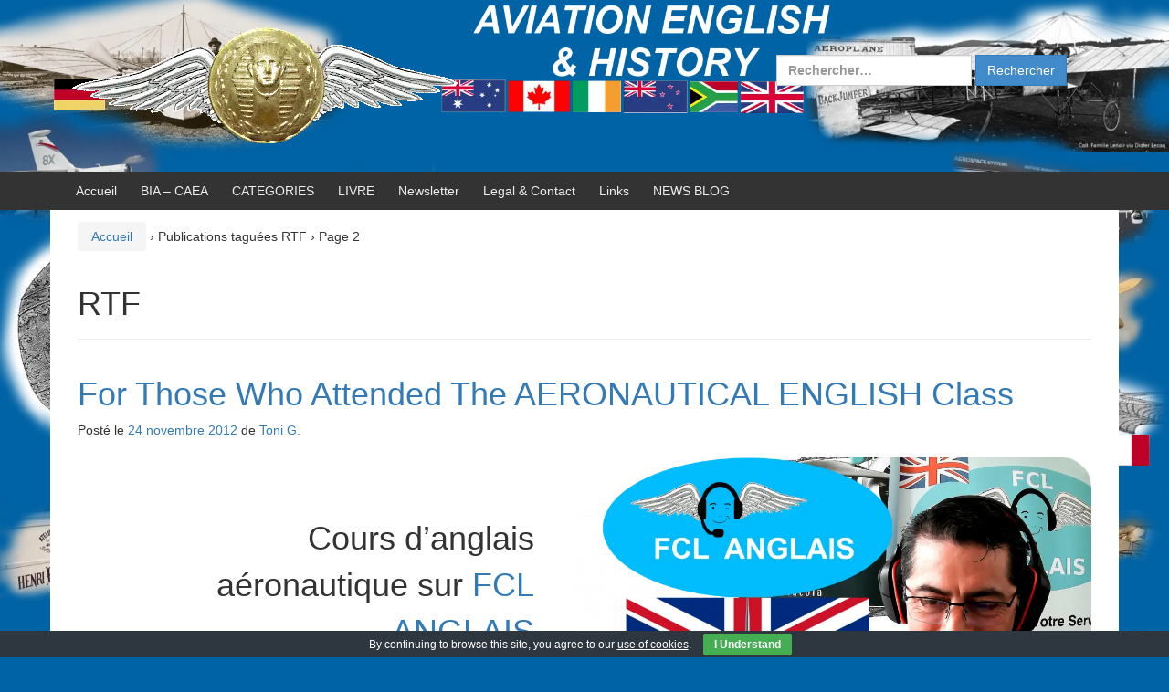

--- FILE ---
content_type: text/html; charset=UTF-8
request_url: https://airforces.fr/tag/rtf/page/2/
body_size: 24372
content:
<!DOCTYPE html>
<!--[if IE 8 ]>
<html class="no-js ie8" lang="fr-FR">
<![endif]-->
<!--[if IE 9 ]>
<html class="no-js ie9" lang="fr-FR">
<![endif]-->
<!--[if gt IE 9]><!-->
<html lang="fr-FR"><!--<![endif]-->
<head>
<meta charset="UTF-8">
<meta name="viewport" content="width=device-width, initial-scale=1">
<meta http-equiv="X-UA-Compatible" content="IE=9; IE=8; IE=7; IE=EDGE"/> 
<link rel="profile" href="https://gmpg.org/xfn/11">
<link rel="pingback" href="https://airforces.fr/xmlrpc.php">
<meta name='robots' content='index, follow, max-image-preview:large, max-snippet:-1, max-video-preview:-1'/>
<title>RTF - Page 2 sur 3</title>
<link rel="canonical" href="https://airforces.fr/tag/rtf/page/2/"/>
<link rel="prev" href="https://airforces.fr/tag/rtf/"/>
<link rel="next" href="https://airforces.fr/tag/rtf/page/3/"/>
<meta property="og:locale" content="fr_FR"/>
<meta property="og:type" content="article"/>
<meta property="og:title" content="RTF - Page 2 sur 3"/>
<meta property="og:url" content="https://airforces.fr/tag/rtf/"/>
<meta property="og:site_name" content="AVIATION ENGLISH"/>
<meta property="og:image" content="https://airforces.fr/wp-content/uploads/2015/05/forces_of_the_air_henri_farman_100x301.png"/>
<meta property="og:image:width" content="100"/>
<meta property="og:image:height" content="30"/>
<meta property="og:image:type" content="image/png"/>
<meta name="twitter:card" content="summary_large_image"/>
<script type="application/ld+json" class="yoast-schema-graph">{"@context":"https://schema.org","@graph":[{"@type":"CollectionPage","@id":"https://airforces.fr/tag/rtf/","url":"https://airforces.fr/tag/rtf/page/2/","name":"RTF - Page 2 sur 3","isPartOf":{"@id":"https://airforces.fr/#website"},"breadcrumb":{"@id":"https://airforces.fr/tag/rtf/page/2/#breadcrumb"},"inLanguage":"fr-FR"},{"@type":"BreadcrumbList","@id":"https://airforces.fr/tag/rtf/page/2/#breadcrumb","itemListElement":[{"@type":"ListItem","position":1,"name":"Home","item":"https://airforces.fr/"},{"@type":"ListItem","position":2,"name":"RTF"}]},{"@type":"WebSite","@id":"https://airforces.fr/#website","url":"https://airforces.fr/","name":"AVIATION ENGLISH","description":"ANGLAIS AERONAUTIQUE - HISTOIRE DE L&#039;AVIATION - Gustave Whitehead, Maxime Lenoir","publisher":{"@id":"https://airforces.fr/#organization"},"potentialAction":[{"@type":"SearchAction","target":{"@type":"EntryPoint","urlTemplate":"https://airforces.fr/?s={search_term_string}"},"query-input":{"@type":"PropertyValueSpecification","valueRequired":true,"valueName":"search_term_string"}}],"inLanguage":"fr-FR"},{"@type":"Organization","@id":"https://airforces.fr/#organization","name":"AVIATION ENGLISH","url":"https://airforces.fr/","logo":{"@type":"ImageObject","inLanguage":"fr-FR","@id":"https://airforces.fr/#/schema/logo/image/","url":"https://airforces.fr/wp-content/uploads/2019/11/1908_0113_h_farman_gd_prix11.png","contentUrl":"https://airforces.fr/wp-content/uploads/2019/11/1908_0113_h_farman_gd_prix11.png","width":440,"height":262,"caption":"AVIATION ENGLISH"},"image":{"@id":"https://airforces.fr/#/schema/logo/image/"}}]}</script>
<link rel="alternate" type="application/rss+xml" title="AVIATION ENGLISH &raquo; Flux" href="https://airforces.fr/feed/"/>
<link rel="alternate" type="application/rss+xml" title="AVIATION ENGLISH &raquo; Flux des commentaires" href="https://airforces.fr/comments/feed/"/>
<link rel="alternate" type="application/rss+xml" title="AVIATION ENGLISH &raquo; Flux de l’étiquette RTF" href="https://airforces.fr/tag/rtf/feed/"/>
<style id='wp-emoji-styles-inline-css'>img.wp-smiley, img.emoji{display:inline !important;border:none !important;box-shadow:none !important;height:1em !important;width:1em !important;margin:0 0.07em !important;vertical-align:-0.1em !important;background:none !important;padding:0 !important;}</style>
<link rel="stylesheet" type="text/css" href="//airforces.fr/wp-content/cache/wpfc-minified/11sblf60/dwpzr.css" media="all"/>
<style id='classic-theme-styles-inline-css'>.wp-block-button__link{color:#fff;background-color:#32373c;border-radius:9999px;box-shadow:none;text-decoration:none;padding:calc(.667em + 2px) calc(1.333em + 2px);font-size:1.125em}.wp-block-file__button{background:#32373c;color:#fff;text-decoration:none}</style>
<style id='global-styles-inline-css'>:root{--wp--preset--aspect-ratio--square:1;--wp--preset--aspect-ratio--4-3:4/3;--wp--preset--aspect-ratio--3-4:3/4;--wp--preset--aspect-ratio--3-2:3/2;--wp--preset--aspect-ratio--2-3:2/3;--wp--preset--aspect-ratio--16-9:16/9;--wp--preset--aspect-ratio--9-16:9/16;--wp--preset--color--black:#000000;--wp--preset--color--cyan-bluish-gray:#abb8c3;--wp--preset--color--white:#ffffff;--wp--preset--color--pale-pink:#f78da7;--wp--preset--color--vivid-red:#cf2e2e;--wp--preset--color--luminous-vivid-orange:#ff6900;--wp--preset--color--luminous-vivid-amber:#fcb900;--wp--preset--color--light-green-cyan:#7bdcb5;--wp--preset--color--vivid-green-cyan:#00d084;--wp--preset--color--pale-cyan-blue:#8ed1fc;--wp--preset--color--vivid-cyan-blue:#0693e3;--wp--preset--color--vivid-purple:#9b51e0;--wp--preset--gradient--vivid-cyan-blue-to-vivid-purple:linear-gradient(135deg,rgba(6,147,227,1) 0%,rgb(155,81,224) 100%);--wp--preset--gradient--light-green-cyan-to-vivid-green-cyan:linear-gradient(135deg,rgb(122,220,180) 0%,rgb(0,208,130) 100%);--wp--preset--gradient--luminous-vivid-amber-to-luminous-vivid-orange:linear-gradient(135deg,rgba(252,185,0,1) 0%,rgba(255,105,0,1) 100%);--wp--preset--gradient--luminous-vivid-orange-to-vivid-red:linear-gradient(135deg,rgba(255,105,0,1) 0%,rgb(207,46,46) 100%);--wp--preset--gradient--very-light-gray-to-cyan-bluish-gray:linear-gradient(135deg,rgb(238,238,238) 0%,rgb(169,184,195) 100%);--wp--preset--gradient--cool-to-warm-spectrum:linear-gradient(135deg,rgb(74,234,220) 0%,rgb(151,120,209) 20%,rgb(207,42,186) 40%,rgb(238,44,130) 60%,rgb(251,105,98) 80%,rgb(254,248,76) 100%);--wp--preset--gradient--blush-light-purple:linear-gradient(135deg,rgb(255,206,236) 0%,rgb(152,150,240) 100%);--wp--preset--gradient--blush-bordeaux:linear-gradient(135deg,rgb(254,205,165) 0%,rgb(254,45,45) 50%,rgb(107,0,62) 100%);--wp--preset--gradient--luminous-dusk:linear-gradient(135deg,rgb(255,203,112) 0%,rgb(199,81,192) 50%,rgb(65,88,208) 100%);--wp--preset--gradient--pale-ocean:linear-gradient(135deg,rgb(255,245,203) 0%,rgb(182,227,212) 50%,rgb(51,167,181) 100%);--wp--preset--gradient--electric-grass:linear-gradient(135deg,rgb(202,248,128) 0%,rgb(113,206,126) 100%);--wp--preset--gradient--midnight:linear-gradient(135deg,rgb(2,3,129) 0%,rgb(40,116,252) 100%);--wp--preset--font-size--small:13px;--wp--preset--font-size--medium:20px;--wp--preset--font-size--large:36px;--wp--preset--font-size--x-large:42px;--wp--preset--spacing--20:0.44rem;--wp--preset--spacing--30:0.67rem;--wp--preset--spacing--40:1rem;--wp--preset--spacing--50:1.5rem;--wp--preset--spacing--60:2.25rem;--wp--preset--spacing--70:3.38rem;--wp--preset--spacing--80:5.06rem;--wp--preset--shadow--natural:6px 6px 9px rgba(0, 0, 0, 0.2);--wp--preset--shadow--deep:12px 12px 50px rgba(0, 0, 0, 0.4);--wp--preset--shadow--sharp:6px 6px 0px rgba(0, 0, 0, 0.2);--wp--preset--shadow--outlined:6px 6px 0px -3px rgba(255, 255, 255, 1), 6px 6px rgba(0, 0, 0, 1);--wp--preset--shadow--crisp:6px 6px 0px rgba(0, 0, 0, 1);}:where(.is-layout-flex){gap:0.5em;}:where(.is-layout-grid){gap:0.5em;}body .is-layout-flex{display:flex;}.is-layout-flex{flex-wrap:wrap;align-items:center;}.is-layout-flex > :is(*, div){margin:0;}body .is-layout-grid{display:grid;}.is-layout-grid > :is(*, div){margin:0;}:where(.wp-block-columns.is-layout-flex){gap:2em;}:where(.wp-block-columns.is-layout-grid){gap:2em;}:where(.wp-block-post-template.is-layout-flex){gap:1.25em;}:where(.wp-block-post-template.is-layout-grid){gap:1.25em;}.has-black-color{color:var(--wp--preset--color--black) !important;}.has-cyan-bluish-gray-color{color:var(--wp--preset--color--cyan-bluish-gray) !important;}.has-white-color{color:var(--wp--preset--color--white) !important;}.has-pale-pink-color{color:var(--wp--preset--color--pale-pink) !important;}.has-vivid-red-color{color:var(--wp--preset--color--vivid-red) !important;}.has-luminous-vivid-orange-color{color:var(--wp--preset--color--luminous-vivid-orange) !important;}.has-luminous-vivid-amber-color{color:var(--wp--preset--color--luminous-vivid-amber) !important;}.has-light-green-cyan-color{color:var(--wp--preset--color--light-green-cyan) !important;}.has-vivid-green-cyan-color{color:var(--wp--preset--color--vivid-green-cyan) !important;}.has-pale-cyan-blue-color{color:var(--wp--preset--color--pale-cyan-blue) !important;}.has-vivid-cyan-blue-color{color:var(--wp--preset--color--vivid-cyan-blue) !important;}.has-vivid-purple-color{color:var(--wp--preset--color--vivid-purple) !important;}.has-black-background-color{background-color:var(--wp--preset--color--black) !important;}.has-cyan-bluish-gray-background-color{background-color:var(--wp--preset--color--cyan-bluish-gray) !important;}.has-white-background-color{background-color:var(--wp--preset--color--white) !important;}.has-pale-pink-background-color{background-color:var(--wp--preset--color--pale-pink) !important;}.has-vivid-red-background-color{background-color:var(--wp--preset--color--vivid-red) !important;}.has-luminous-vivid-orange-background-color{background-color:var(--wp--preset--color--luminous-vivid-orange) !important;}.has-luminous-vivid-amber-background-color{background-color:var(--wp--preset--color--luminous-vivid-amber) !important;}.has-light-green-cyan-background-color{background-color:var(--wp--preset--color--light-green-cyan) !important;}.has-vivid-green-cyan-background-color{background-color:var(--wp--preset--color--vivid-green-cyan) !important;}.has-pale-cyan-blue-background-color{background-color:var(--wp--preset--color--pale-cyan-blue) !important;}.has-vivid-cyan-blue-background-color{background-color:var(--wp--preset--color--vivid-cyan-blue) !important;}.has-vivid-purple-background-color{background-color:var(--wp--preset--color--vivid-purple) !important;}.has-black-border-color{border-color:var(--wp--preset--color--black) !important;}.has-cyan-bluish-gray-border-color{border-color:var(--wp--preset--color--cyan-bluish-gray) !important;}.has-white-border-color{border-color:var(--wp--preset--color--white) !important;}.has-pale-pink-border-color{border-color:var(--wp--preset--color--pale-pink) !important;}.has-vivid-red-border-color{border-color:var(--wp--preset--color--vivid-red) !important;}.has-luminous-vivid-orange-border-color{border-color:var(--wp--preset--color--luminous-vivid-orange) !important;}.has-luminous-vivid-amber-border-color{border-color:var(--wp--preset--color--luminous-vivid-amber) !important;}.has-light-green-cyan-border-color{border-color:var(--wp--preset--color--light-green-cyan) !important;}.has-vivid-green-cyan-border-color{border-color:var(--wp--preset--color--vivid-green-cyan) !important;}.has-pale-cyan-blue-border-color{border-color:var(--wp--preset--color--pale-cyan-blue) !important;}.has-vivid-cyan-blue-border-color{border-color:var(--wp--preset--color--vivid-cyan-blue) !important;}.has-vivid-purple-border-color{border-color:var(--wp--preset--color--vivid-purple) !important;}.has-vivid-cyan-blue-to-vivid-purple-gradient-background{background:var(--wp--preset--gradient--vivid-cyan-blue-to-vivid-purple) !important;}.has-light-green-cyan-to-vivid-green-cyan-gradient-background{background:var(--wp--preset--gradient--light-green-cyan-to-vivid-green-cyan) !important;}.has-luminous-vivid-amber-to-luminous-vivid-orange-gradient-background{background:var(--wp--preset--gradient--luminous-vivid-amber-to-luminous-vivid-orange) !important;}.has-luminous-vivid-orange-to-vivid-red-gradient-background{background:var(--wp--preset--gradient--luminous-vivid-orange-to-vivid-red) !important;}.has-very-light-gray-to-cyan-bluish-gray-gradient-background{background:var(--wp--preset--gradient--very-light-gray-to-cyan-bluish-gray) !important;}.has-cool-to-warm-spectrum-gradient-background{background:var(--wp--preset--gradient--cool-to-warm-spectrum) !important;}.has-blush-light-purple-gradient-background{background:var(--wp--preset--gradient--blush-light-purple) !important;}.has-blush-bordeaux-gradient-background{background:var(--wp--preset--gradient--blush-bordeaux) !important;}.has-luminous-dusk-gradient-background{background:var(--wp--preset--gradient--luminous-dusk) !important;}.has-pale-ocean-gradient-background{background:var(--wp--preset--gradient--pale-ocean) !important;}.has-electric-grass-gradient-background{background:var(--wp--preset--gradient--electric-grass) !important;}.has-midnight-gradient-background{background:var(--wp--preset--gradient--midnight) !important;}.has-small-font-size{font-size:var(--wp--preset--font-size--small) !important;}.has-medium-font-size{font-size:var(--wp--preset--font-size--medium) !important;}.has-large-font-size{font-size:var(--wp--preset--font-size--large) !important;}.has-x-large-font-size{font-size:var(--wp--preset--font-size--x-large) !important;}:where(.wp-block-post-template.is-layout-flex){gap:1.25em;}:where(.wp-block-post-template.is-layout-grid){gap:1.25em;}:where(.wp-block-columns.is-layout-flex){gap:2em;}:where(.wp-block-columns.is-layout-grid){gap:2em;}:root :where(.wp-block-pullquote){font-size:1.5em;line-height:1.6;}</style>
<link rel="stylesheet" type="text/css" href="//airforces.fr/wp-content/cache/wpfc-minified/g2okaatw/dwpzr.css" media="all"/>
<link rel="https://api.w.org/" href="https://airforces.fr/wp-json/"/><link rel="alternate" title="JSON" type="application/json" href="https://airforces.fr/wp-json/wp/v2/tags/10000"/>
<script>(function(i,s,o,g,r,a,m){i['GoogleAnalyticsObject']=r;i[r]=i[r]||function(){ (i[r].q=i[r].q||[]).push(arguments)},i[r].l=1*new Date();a=s.createElement(o), m=s.getElementsByTagName(o)[0];a.async=1;a.src=g;m.parentNode.insertBefore(a,m) })(window,document,'script','https://www.google-analytics.com/analytics.js','ga'); ga('create', 'UA-64562215-1', 'auto'); ga('require', 'displayfeatures'); ga('require', 'linkid'); ga('send', 'pageview');</script>
<style></style>
<style>.broken_link, a.broken_link{text-decoration:line-through;}</style>	<style>#site-branding .site-name a,
.site-description{color:#3773b7;}</style>
<style id="custom-background-css">body.custom-background{background-color:#0063a5;background-image:url("https://airforces.fr/wp-content/uploads/2020/04/background-header.png");background-position:center top;background-size:contain;background-repeat:repeat;background-attachment:scroll;}</style>
<style>.synved-social-resolution-single{display:inline-block;}
.synved-social-resolution-normal{display:inline-block;}
.synved-social-resolution-hidef{display:none;}
@media only screen and (min--moz-device-pixel-ratio: 2),
only screen and (-o-min-device-pixel-ratio: 2/1),
only screen and (-webkit-min-device-pixel-ratio: 2),
only screen and (min-device-pixel-ratio: 2),
only screen and (min-resolution: 2dppx),
only screen and (min-resolution: 192dpi) {
.synved-social-resolution-normal{display:none;}
.synved-social-resolution-hidef{display:inline-block;}
}</style>
<script data-wpfc-render="false">var Wpfcll={s:[],osl:0,scroll:false,i:function(){Wpfcll.ss();window.addEventListener('load',function(){let observer=new MutationObserver(mutationRecords=>{Wpfcll.osl=Wpfcll.s.length;Wpfcll.ss();if(Wpfcll.s.length > Wpfcll.osl){Wpfcll.ls(false);}});observer.observe(document.getElementsByTagName("html")[0],{childList:true,attributes:true,subtree:true,attributeFilter:["src"],attributeOldValue:false,characterDataOldValue:false});Wpfcll.ls(true);});window.addEventListener('scroll',function(){Wpfcll.scroll=true;Wpfcll.ls(false);});window.addEventListener('resize',function(){Wpfcll.scroll=true;Wpfcll.ls(false);});window.addEventListener('click',function(){Wpfcll.scroll=true;Wpfcll.ls(false);});},c:function(e,pageload){var w=document.documentElement.clientHeight || body.clientHeight;var n=0;if(pageload){n=0;}else{n=(w > 800) ? 800:200;n=Wpfcll.scroll ? 800:n;}var er=e.getBoundingClientRect();var t=0;var p=e.parentNode ? e.parentNode:false;if(typeof p.getBoundingClientRect=="undefined"){var pr=false;}else{var pr=p.getBoundingClientRect();}if(er.x==0 && er.y==0){for(var i=0;i < 10;i++){if(p){if(pr.x==0 && pr.y==0){if(p.parentNode){p=p.parentNode;}if(typeof p.getBoundingClientRect=="undefined"){pr=false;}else{pr=p.getBoundingClientRect();}}else{t=pr.top;break;}}};}else{t=er.top;}if(w - t+n > 0){return true;}return false;},r:function(e,pageload){var s=this;var oc,ot;try{oc=e.getAttribute("data-wpfc-original-src");ot=e.getAttribute("data-wpfc-original-srcset");originalsizes=e.getAttribute("data-wpfc-original-sizes");if(s.c(e,pageload)){if(oc || ot){if(e.tagName=="DIV" || e.tagName=="A" || e.tagName=="SPAN"){e.style.backgroundImage="url("+oc+")";e.removeAttribute("data-wpfc-original-src");e.removeAttribute("data-wpfc-original-srcset");e.removeAttribute("onload");}else{if(oc){e.setAttribute('src',oc);}if(ot){e.setAttribute('srcset',ot);}if(originalsizes){e.setAttribute('sizes',originalsizes);}if(e.getAttribute("alt") && e.getAttribute("alt")=="blank"){e.removeAttribute("alt");}e.removeAttribute("data-wpfc-original-src");e.removeAttribute("data-wpfc-original-srcset");e.removeAttribute("data-wpfc-original-sizes");e.removeAttribute("onload");if(e.tagName=="IFRAME"){var y="https://www.youtube.com/embed/";if(navigator.userAgent.match(/\sEdge?\/\d/i)){e.setAttribute('src',e.getAttribute("src").replace(/.+\/templates\/youtube\.html\#/,y));}e.onload=function(){if(typeof window.jQuery !="undefined"){if(jQuery.fn.fitVids){jQuery(e).parent().fitVids({customSelector:"iframe[src]"});}}var s=e.getAttribute("src").match(/templates\/youtube\.html\#(.+)/);if(s){try{var i=e.contentDocument || e.contentWindow;if(i.location.href=="about:blank"){e.setAttribute('src',y+s[1]);}}catch(err){e.setAttribute('src',y+s[1]);}}}}}}else{if(e.tagName=="NOSCRIPT"){if(jQuery(e).attr("data-type")=="wpfc"){e.removeAttribute("data-type");jQuery(e).after(jQuery(e).text());}}}}}catch(error){console.log(error);console.log("==>",e);}},ss:function(){var i=Array.prototype.slice.call(document.getElementsByTagName("img"));var f=Array.prototype.slice.call(document.getElementsByTagName("iframe"));var d=Array.prototype.slice.call(document.getElementsByTagName("div"));var a=Array.prototype.slice.call(document.getElementsByTagName("a"));var s=Array.prototype.slice.call(document.getElementsByTagName("span"));var n=Array.prototype.slice.call(document.getElementsByTagName("noscript"));this.s=i.concat(f).concat(d).concat(a).concat(s).concat(n);},ls:function(pageload){var s=this;[].forEach.call(s.s,function(e,index){s.r(e,pageload);});}};document.addEventListener('DOMContentLoaded',function(){wpfci();});function wpfci(){Wpfcll.i();}</script>
</head>
<body data-rsssl=1 class="archive paged tag tag-rtf tag-10000 custom-background paged-2 tag-paged-2 group-blog full-width-page" itemscope="itemscope" itemtype="http://schema.org/WebPage">
<div id="container" class="site">
<a class="skip-link screen-reader-text" href="#content">Aller au contenu</a>
<a class="skip-link screen-reader-text" href="#main-navigation">Sauter au menu principal</a>
<div id="header_section">
<header id="header" class="container-full-width site-header" role="banner" itemscope="itemscope" itemtype="http://schema.org/WPHeader">
<div class="container">
<div class="header-row">
<div id="site-branding">
<div id="logo"> <a href="https://airforces.fr/" rel="home" itemprop="url" title="AVIATION ENGLISH"> <img src="https://airforces.fr/wp-content/uploads/2019/11/cropped-Sphinx-Ailes-Anglais-Histoire-Aviation.png" alt="AVIATION ENGLISH" itemprop="image"> </a></div></div><div id="secondary-header">
<div id="top-widget" class="top-widget" role="complementary" itemscope="itemscope" itemtype="http://schema.org/WPSideBar">
<div id="search-4" class="responsive-mobile-top-widget widget_search"><form role="search" method="get" class="search-form" action="https://airforces.fr/"> <label> <span class="screen-reader-text">Rechercher :</span> <input type="search" class="search-field" placeholder="Rechercher…" value="" name="s" /> </label> <input type="submit" class="search-submit" value="Rechercher" /> </form></div></div></div></div></div></header>
<div id="main-menu-container" class="container-full-width">
<div id="main-menu" class="container">
<nav id="main-navigation" class="site-navigation" role="navigation" itemscope="itemscope" itemtype="http://schema.org/SiteNavigationElement">
<div id="mobile-current-item">Menu</div><button id="mobile-nav-button"><span class="accessibile-label">Activer/désactiver menu mobile</span></button>
<div class="main-nav"><ul> <li ><a href="https://airforces.fr/">Accueil</a></li><li class="page_item page-item-10219"><a href="https://airforces.fr/bia/">BIA &#8211; CAEA</a></li> <li class="page_item page-item-9731"><a href="https://airforces.fr/categories-2/">CATEGORIES</a></li> <li class="page_item page-item-11018"><a href="https://airforces.fr/livre/">LIVRE</a></li> <li class="page_item page-item-4973"><a href="https://airforces.fr/subscribe-to-prepa-pls-anglais-newsletter/">Newsletter</a></li> <li class="page_item page-item-4940"><a href="https://airforces.fr/contact/">Legal &#038; Contact</a></li> <li class="page_item page-item-4975"><a href="https://airforces.fr/link-categories/">Links</a></li> <li class="page_item page-item-6118 current_page_parent"><a href="https://airforces.fr/aviation/">NEWS BLOG</a></li> </ul></div></nav></div></div><div id="sub-menu-container" class="container-full-width">
<div id="sub-menu" class="container"> <nav id="sub-navigation" class="site-navigation" role="navigation" itemscope="itemscope" itemtype="http://schema.org/SiteNavigationElement"> </nav></div></div></div><div id="wrapper" class="site-content container-full-width">
<div id="content-archive" class="content-area">
<main id="main" class="site-main" role="main" itemprop="mainContentOfPage" itemscope="itemscope" itemtype="http://schema.org/Blog">
<div class="breadcrumb-list" xmlns:v="http://rdf.data-vocabulary.org/#"><span class="breadcrumb" typeof="v:Breadcrumb"><a rel="v:url" property="v:title" href="https://airforces.fr/">Accueil</a></span> <span class="chevron">&#8250;</span> <span class="breadcrumb-current">Publications tagu&#233;es RTF</span> <span class="chevron">&#8250;</span> Page 2</div><header class="page-header">
<h1 class="title-archive">
RTF		</h1>
</header>
<article id="post-7867" class="post-7867 post type-post status-publish format-standard hentry category-aeronautics category-dgac category-fcl-055 category-icao-oaci-kao category-icaooaci-publications category-niveau-4-oaci category-read category-regulation tag-aeronautical tag-aeronautics tag-air-traffic-control tag-aircraft tag-airspace tag-anglais tag-audio-and-script tag-aviation tag-chicago tag-dgac tag-doc-4444 tag-doc-9432 tag-dsac tag-easa tag-english tag-fcl tag-fcl-055 tag-fcl-1-055 tag-fcl-2-055 tag-flight-safety tag-icao tag-icao-levels tag-icao-levels-niveaux-oaci tag-instrumentation tag-instruments tag-mp3 tag-oaci tag-publications tag-radiotelephonie tag-radiotelephony tag-rt tag-rtf tag-soundtrack tag-test tag-training tag-voice-communications">
<header class="entry-header">
<h1 class="entry-title post-title"><a href="https://airforces.fr/2012/11/24/for-those-who-attended-the-aeronautical-english-class/" rel="bookmark">For Those Who Attended The AERONAUTICAL ENGLISH Class</a></h1>
<div class="post-meta"> <span class="meta-prep meta-prep-author posted">Posté le </span> <a href="https://airforces.fr/2012/11/24/for-those-who-attended-the-aeronautical-english-class/" title="19 h 28 min" rel="bookmark"><time class="timestamp updated" itemprop="datePublished" datetime="2012-11-24T19:28:05+02:00">24 novembre 2012</time></a><span class="byline"> de </span> <span class="author vcard" itemprop="author" itemscope="itemscope" itemtype="http://schema.org/Person"><a class="url fn n" href="https://airforces.fr/author/la-mouette-du-2/" title="Afficher tous les articles par Toni G." itemprop="url" rel="author"><span itemprop="name">Toni G.</span></a></span></div></header>
<div class="post-entry">
<div class="entry-content">
<div class="wp-block-media-text alignwide has-media-on-the-right is-stacked-on-mobile" style="grid-template-columns:auto 51%"><figure class="wp-block-media-text__media"><a href="https://www.fclanglais.fr/"><img fetchpriority="high" decoding="async" width="1024" height="524" src="https://airforces.fr/wp-content/uploads/2021/04/cours-anglais-aviation-toni-giacoia-1024x524.png" alt="cours anglais aviation Toni Giacoia FCL .055 OACI en ligne à distance" class="wp-image-14436 size-full" srcset="https://airforces.fr/wp-content/uploads/2021/04/cours-anglais-aviation-toni-giacoia-1024x524.png 1024w, https://airforces.fr/wp-content/uploads/2021/04/cours-anglais-aviation-toni-giacoia-300x154.png 300w, https://airforces.fr/wp-content/uploads/2021/04/cours-anglais-aviation-toni-giacoia-768x393.png 768w, https://airforces.fr/wp-content/uploads/2021/04/cours-anglais-aviation-toni-giacoia-100x51.png 100w, https://airforces.fr/wp-content/uploads/2021/04/cours-anglais-aviation-toni-giacoia-150x77.png 150w, https://airforces.fr/wp-content/uploads/2021/04/cours-anglais-aviation-toni-giacoia-200x102.png 200w, https://airforces.fr/wp-content/uploads/2021/04/cours-anglais-aviation-toni-giacoia-450x230.png 450w, https://airforces.fr/wp-content/uploads/2021/04/cours-anglais-aviation-toni-giacoia-600x307.png 600w, https://airforces.fr/wp-content/uploads/2021/04/cours-anglais-aviation-toni-giacoia-900x461.png 900w, https://airforces.fr/wp-content/uploads/2021/04/cours-anglais-aviation-toni-giacoia.png 1500w" sizes="(max-width: 1024px) 100vw, 1024px"/></a></figure><div class="wp-block-media-text__content"> <p class="has-text-align-right has-large-font-size">Cours d&rsquo;anglais aéronautique sur <a href="https://www.fclanglais.fr/">FCL ANGLAIS</a></p></div></div><p style="text-align: justify;">First of all, thank you so much for attending this aviation English class at « <a title="Linguafest37 - Le Festival des Langues" href="https://www.linguafest37.com/" target="_blank" rel="noopener noreferrer">Festival des Langues</a> » in Tours today, Saturday, November 24, 2012. Important information: FCL 1.028 and FCL 1.200 will be replaced by <a title="FCL .055" href="/2013/03/30/attention-fcl-055-remplace-les-fcl-1-200-et-1-028-a-partir-davril-2013/" target="_blank" rel="noopener noreferrer">FCL .055 and FCL .055 D</a> from April 9, 2013.</p>
<p style="text-align: justify;">Here is <a title="FCL 1.200 / 1.028 soundtrack - ATIS after 10-minute listening" href="http://salledelecture-ext.aviation-civile.gouv.fr/externe/Internet2/Competence%20linguistique/MSG_01_20.mp3" target="_blank" rel="noopener noreferrer nofollow" class="broken_link"><strong>the soundtrack</strong></a> we listened to this afternoon. You can download it, then listen directly to 10&prime; so as to get to the ATIS. Here are <a title="DGAC / DSAC - FCL 1.200 / 1.028 keys (solutions)" href="https://www.ecologie.gouv.fr/sites/default/files/documents/Support_Correction.pdf" target="_blank" rel="noopener noreferrer"><strong>the keys</strong> </a>(les solutions), see page 4 for the ATIS test, and at the bottom of page 21 for the keys.</p>
<p style="text-align: justify;">Here is a document from the <a title="Federal Aviation Administration - FAA" href="https://www.faa.gov/" target="_blank" rel="noopener noreferrer">FAA</a> (U.S. Federal Aviation Administration) website that could help you about aircraft vocabulary (click on the picture below):</p>
<p style="text-align: justify;"><a href="https://www.faa.gov/education/educators/curriculum/grades_k3/media/k-3_curriculum_guide_part2.pdf#22" class="broken_link" rel="nofollow">FAA AIRCRAFT PARTS</a>As I have told you, for properly transmitting voice communications, you need read ICAO &#8211; DOC 4444 ATM (Air Traffic Management, updated March, 2010) which costs up to $295.00 here (click on the link below):</p>
<p style="text-align: center;"><a title="ICAO DOC 4444 15th Edition 2010" href="https://web.archive.org/web/20210614001500/https://ops.group/blog/wp-content/uploads/2017/03/ICAO-Doc4444-Pans-Atm-16thEdition-2016-OPSGROUP.pdf" target="_blank" rel="noopener noreferrer">DOC 4444 (2016)</a></p>
<p style="text-align: justify;">However, you can read a previous edition of DOC 4444 (14th Edition, updated on November 24, 2005 for instance) if you type « <strong>doc 4444 &#8211; air traffic management fourteenth edition</strong> » like here below (click on the picture):</p>
<p> </p>
<center><a href="https://www.google.fr/#hl=fr&amp;tbo=d&amp;sclient=psy-ab&amp;q=doc+4444+-+air+traffic+management+fourteenth+edition&amp;oq=doc+4444+-+air+traffic+management+fourteenth+edition&amp;gs_l=hp.3...21906.30461.8.30881.25.25.0.0.0.2.234.3178.3j20j2.25.0...0.0...1c.1.TpP59fl97dQ&amp;pbx=1&amp;bav=on.2,or.r_gc.r_pw.r_qf.&amp;fp=8b66db628215e60d&amp;bpcl=38897761&amp;biw=1024&amp;bih=606"><img decoding="async" class="aligncenter size-medium wp-image-7869" title="DOC4444ATM2005" src="/wp-content/uploads/2012/11/DOC4444ATM2005-231x300.jpg" alt="ICAO DOC 4444 ATM - Air Traffic Management, 14th edition 2001 updated 2005" width="231" height="300"/></a></center>
<p> </p>
<p style="text-align: justify;">It isn&rsquo;t worth reading everything as just for radiotelephony purpose, just skip to chapter 12 &#8211; page 161 until page 196.</p>
<p style="text-align: justify;">Two other documents are important for aviation voice communications, and air traffic control:</p>
<ul style="text-align: justify;">
<li>ICAO Convention &#8211; <a title="ICAO Convention - Chapter 5 of Annex 10, Volume II" href="http://www.google.fr/url?sa=t&amp;rct=j&amp;q=&amp;esrc=s&amp;source=web&amp;cd=10&amp;cad=rja&amp;ved=0CHkQFjAJ&amp;url=http%3A%2F%2Flegacy.icao.int%2Fanb%2Fpanels%2Facp%2FWG%2FC%2Fwgc3%2Fwgc3_wp7.doc&amp;ei=8POwUMGnDcS1hAemyICYBQ&amp;usg=AFQjCNGipDwLKgJ7d2SvtBrP0j3RfqoSTA" target="_blank" rel="noopener noreferrer">Chapter 5 of Annex 10, Vol.II</a></li>
<li>DOC 9432 &#8211; <a title="ICAO DOC 9432 - Manual of Radiotelephony" href="https://www.google.fr/search?q=icao+doc+9432+manual+of+radiotelephony+pdf&amp;oq=icao+doc+9432+manual+of+radiotelephony+pdf" target="_blank" rel="noopener noreferrer">Manual of Radiotelephony</a></li>
</ul>
<p style="text-align: justify;">Thank you for your attention, and have a nice weekend  🙂</p><div class="synved-social-container synved-social-container-share" style="text-align: right"><a class="synved-social-button synved-social-button-share synved-social-size-64 synved-social-resolution-single synved-social-provider-facebook nolightbox" data-provider="facebook" target="_blank" rel="nofollow" title="Share on Facebook" href="https://www.facebook.com/sharer.php?u=https%3A%2F%2Fairforces.fr%2F%3Fp%3D7867&#038;t=For%20Those%20Who%20Attended%20The%20AERONAUTICAL%20ENGLISH%20Class&#038;s=100&#038;p&#091;url&#093;=https%3A%2F%2Fairforces.fr%2F%3Fp%3D7867&#038;p&#091;images&#093;&#091;0&#093;=https%3A%2F%2Fairforces.fr%2Fwp-content%2Fuploads%2F2021%2F04%2Fcours-anglais-aviation-toni-giacoia-1024x524.png&#038;p&#091;title&#093;=For%20Those%20Who%20Attended%20The%20AERONAUTICAL%20ENGLISH%20Class" style="font-size: 0px;width:64px;height:64px;margin:0;margin-bottom:35px;margin-right:35px"><img onload="Wpfcll.r(this,true);" src="https://airforces.fr/wp-content/plugins/wp-fastest-cache-premium/pro/images/blank.gif" decoding="async" alt="Facebook" title="Share on Facebook" class="synved-share-image synved-social-image synved-social-image-share" width="64" height="64" style="display: inline;width:64px;height:64px;margin: 0;padding: 0;border: none;box-shadow: none" data-wpfc-original-src="https://airforces.fr/wp-content/plugins/social-media-feather/synved-social/image/social/regular/128x128/facebook.png"/></a><a class="synved-social-button synved-social-button-share synved-social-size-64 synved-social-resolution-single synved-social-provider-twitter nolightbox" data-provider="twitter" target="_blank" rel="nofollow" title="Share on Twitter" href="https://twitter.com/share?url=https%3A%2F%2Fairforces.fr%2F%3Fp%3D7867&#038;text=via%20%40fclanglais" style="font-size: 0px;width:64px;height:64px;margin:0;margin-bottom:35px;margin-right:35px"><img onload="Wpfcll.r(this,true);" src="https://airforces.fr/wp-content/plugins/wp-fastest-cache-premium/pro/images/blank.gif" decoding="async" alt="twitter" title="Share on Twitter" class="synved-share-image synved-social-image synved-social-image-share" width="64" height="64" style="display: inline;width:64px;height:64px;margin: 0;padding: 0;border: none;box-shadow: none" data-wpfc-original-src="https://airforces.fr/wp-content/plugins/social-media-feather/synved-social/image/social/regular/128x128/twitter.png"/></a><a class="synved-social-button synved-social-button-share synved-social-size-64 synved-social-resolution-single synved-social-provider-linkedin nolightbox" data-provider="linkedin" target="_blank" rel="nofollow" title="Share on Linkedin" href="https://www.linkedin.com/shareArticle?mini=true&#038;url=https%3A%2F%2Fairforces.fr%2F%3Fp%3D7867&#038;title=For%20Those%20Who%20Attended%20The%20AERONAUTICAL%20ENGLISH%20Class" style="font-size: 0px;width:64px;height:64px;margin:0;margin-bottom:35px;margin-right:35px"><img onload="Wpfcll.r(this,true);" src="https://airforces.fr/wp-content/plugins/wp-fastest-cache-premium/pro/images/blank.gif" decoding="async" alt="linkedin" title="Share on Linkedin" class="synved-share-image synved-social-image synved-social-image-share" width="64" height="64" style="display: inline;width:64px;height:64px;margin: 0;padding: 0;border: none;box-shadow: none" data-wpfc-original-src="https://airforces.fr/wp-content/plugins/social-media-feather/synved-social/image/social/regular/128x128/linkedin.png"/></a><a class="synved-social-button synved-social-button-share synved-social-size-64 synved-social-resolution-single synved-social-provider-mail nolightbox" data-provider="mail" rel="nofollow" title="Share by email" href="mailto:?subject=For%20Those%20Who%20Attended%20The%20AERONAUTICAL%20ENGLISH%20Class&#038;body=via%20%40fclanglais:%20https%3A%2F%2Fairforces.fr%2F%3Fp%3D7867" style="font-size: 0px;width:64px;height:64px;margin:0;margin-bottom:35px"><img onload="Wpfcll.r(this,true);" src="https://airforces.fr/wp-content/plugins/wp-fastest-cache-premium/pro/images/blank.gif" decoding="async" alt="mail" title="Share by email" class="synved-share-image synved-social-image synved-social-image-share" width="64" height="64" style="display: inline;width:64px;height:64px;margin: 0;padding: 0;border: none;box-shadow: none" data-wpfc-original-src="https://airforces.fr/wp-content/plugins/social-media-feather/synved-social/image/social/regular/128x128/mail.png"/></a></div></div></div><footer class="post-data">
<span class="cat-links">
Publié dans  <a href="https://airforces.fr/category/topics/aeronautics/">AERONAUTICS</a>, <a href="https://airforces.fr/category/topics/aeronautics/regulation/dgac/">DGAC</a>, <a href="https://airforces.fr/category/academics-topics/fcl-055/">FCL .055</a>, <a href="https://airforces.fr/category/topics/aeronautics/regulation/icao-oaci-%d0%b8kao/">ICAO-OACI</a>, <a href="https://airforces.fr/category/academics-topics/icaooaci-publications/">ICAO/OACI publications</a>, <a href="https://airforces.fr/category/academics-topics/aero-military-publications-links/niveau-4-oaci/">Niveau 4 OACI</a>, <a href="https://airforces.fr/category/topics/read/">READ</a>, <a href="https://airforces.fr/category/topics/aeronautics/regulation/">Regulation</a>		</span><br/>
<span class="tags-links">
Tag <a href="https://airforces.fr/tag/aeronautical/" rel="tag">Aeronautical</a>, <a href="https://airforces.fr/tag/aeronautics/" rel="tag">AERONAUTICS</a>, <a href="https://airforces.fr/tag/air-traffic-control/" rel="tag">Air Traffic Control</a>, <a href="https://airforces.fr/tag/aircraft/" rel="tag">AIRCRAFT</a>, <a href="https://airforces.fr/tag/airspace/" rel="tag">Airspace</a>, <a href="https://airforces.fr/tag/anglais/" rel="tag">Anglais</a>, <a href="https://airforces.fr/tag/audio-and-script/" rel="tag">AUDIO and SCRIPT</a>, <a href="https://airforces.fr/tag/aviation/" rel="tag">AVIATION</a>, <a href="https://airforces.fr/tag/chicago/" rel="tag">Chicago</a>, <a href="https://airforces.fr/tag/dgac/" rel="tag">DGAC</a>, <a href="https://airforces.fr/tag/doc-4444/" rel="tag">DOC 4444</a>, <a href="https://airforces.fr/tag/doc-9432/" rel="tag">DOC 9432</a>, <a href="https://airforces.fr/tag/dsac/" rel="tag">DSAC</a>, <a href="https://airforces.fr/tag/easa/" rel="tag">EASA</a>, <a href="https://airforces.fr/tag/english/" rel="tag">English</a>, <a href="https://airforces.fr/tag/fcl/" rel="tag">FCL</a>, <a href="https://airforces.fr/tag/fcl-055/" rel="tag">FCL .055</a>, <a href="https://airforces.fr/tag/fcl-1-055/" rel="tag">FCL 1.055</a>, <a href="https://airforces.fr/tag/fcl-2-055/" rel="tag">FCL 2.055</a>, <a href="https://airforces.fr/tag/flight-safety/" rel="tag">FLIGHT SAFETY</a>, <a href="https://airforces.fr/tag/icao/" rel="tag">ICAO</a>, <a href="https://airforces.fr/tag/icao-levels/" rel="tag">ICAO levels</a>, <a href="https://airforces.fr/tag/icao-levels-niveaux-oaci/" rel="tag">ICAO LEVELS - Niveaux OACI</a>, <a href="https://airforces.fr/tag/instrumentation/" rel="tag">Instrumentation</a>, <a href="https://airforces.fr/tag/instruments/" rel="tag">Instruments</a>, <a href="https://airforces.fr/tag/mp3/" rel="tag">MP3</a>, <a href="https://airforces.fr/tag/oaci/" rel="tag">OACI</a>, <a href="https://airforces.fr/tag/publications/" rel="tag">PUBLICATIONS</a>, <a href="https://airforces.fr/tag/radiotelephonie/" rel="tag">Radiotéléphonie</a>, <a href="https://airforces.fr/tag/radiotelephony/" rel="tag">Radiotelephony</a>, <a href="https://airforces.fr/tag/rt/" rel="tag">RT</a>, <a href="https://airforces.fr/tag/rtf/" rel="tag">RTF</a>, <a href="https://airforces.fr/tag/soundtrack/" rel="tag">Soundtrack</a>, <a href="https://airforces.fr/tag/test/" rel="tag">Test</a>, <a href="https://airforces.fr/tag/training/" rel="tag">Training</a>, <a href="https://airforces.fr/tag/voice-communications/" rel="tag">Voice communications</a>		</span>
<div class="entry-meta"></div></footer>
</article>
<article id="post-7802" class="post-7802 post type-post status-publish format-standard hentry category-american category-atc category-com category-controllers category-fcl-055 category-hum-fact category-icao-levels category-nav category-pilots-aircrew-personnel-topics-topics category-scripts tag-abeam tag-air-traffic-2 tag-air-traffic-control tag-airport tag-american tag-atc tag-audio-and-script tag-bearing tag-compass tag-confusion tag-connecticut tag-control-tower tag-controller tag-disorientation tag-downwind tag-faa tag-fcl-055 tag-fcl-1-055 tag-flying tag-human-factor tag-ident tag-landing tag-landmarks tag-lapl tag-leg tag-listen tag-map tag-meriden tag-navigation tag-oxc tag-oxford tag-pilot tag-pls-2 tag-position tag-ppl tag-radiotelephony tag-rotating-beacon tag-rtf tag-runway tag-squawk tag-tracon tag-traffic tag-transponder tag-uncertainty tag-united-states tag-videos tag-voice-communications tag-waterbury">
<header class="entry-header">
<h1 class="entry-title post-title"><a href="https://airforces.fr/2012/10/28/landing-how-difficult-it-can-be/" rel="bookmark">LANDING &#8211; HOW DIFFICULT IT CAN BE&#8230;</a></h1>
<div class="post-meta"> <span class="meta-prep meta-prep-author posted">Posté le </span> <a href="https://airforces.fr/2012/10/28/landing-how-difficult-it-can-be/" title="0 h 56 min" rel="bookmark"><time class="timestamp updated" itemprop="datePublished" datetime="2012-10-28T00:56:01+02:00">28 octobre 2012</time></a><span class="byline"> de </span> <span class="author vcard" itemprop="author" itemscope="itemscope" itemtype="http://schema.org/Person"><a class="url fn n" href="https://airforces.fr/author/la-mouette-du-2/" title="Afficher tous les articles par Toni G." itemprop="url" rel="author"><span itemprop="name">Toni G.</span></a></span></div></header>
<div class="post-entry">
<div class="entry-content">
<div class="wp-block-media-text alignwide has-media-on-the-right is-stacked-on-mobile" style="grid-template-columns:auto 51%"><figure class="wp-block-media-text__media"><a href="https://www.fclanglais.fr/"><img onload="Wpfcll.r(this,true);" src="https://airforces.fr/wp-content/plugins/wp-fastest-cache-premium/pro/images/blank.gif" decoding="async" width="1024" height="524" data-wpfc-original-src="https://airforces.fr/wp-content/uploads/2021/04/cours-anglais-aviation-toni-giacoia-1024x524.png" alt="cours anglais aviation Toni Giacoia FCL .055 OACI en ligne à distance" class="wp-image-14436 size-full" data-wpfc-original-srcset="https://airforces.fr/wp-content/uploads/2021/04/cours-anglais-aviation-toni-giacoia-1024x524.png 1024w, https://airforces.fr/wp-content/uploads/2021/04/cours-anglais-aviation-toni-giacoia-300x154.png 300w, https://airforces.fr/wp-content/uploads/2021/04/cours-anglais-aviation-toni-giacoia-768x393.png 768w, https://airforces.fr/wp-content/uploads/2021/04/cours-anglais-aviation-toni-giacoia-100x51.png 100w, https://airforces.fr/wp-content/uploads/2021/04/cours-anglais-aviation-toni-giacoia-150x77.png 150w, https://airforces.fr/wp-content/uploads/2021/04/cours-anglais-aviation-toni-giacoia-200x102.png 200w, https://airforces.fr/wp-content/uploads/2021/04/cours-anglais-aviation-toni-giacoia-450x230.png 450w, https://airforces.fr/wp-content/uploads/2021/04/cours-anglais-aviation-toni-giacoia-600x307.png 600w, https://airforces.fr/wp-content/uploads/2021/04/cours-anglais-aviation-toni-giacoia-900x461.png 900w, https://airforces.fr/wp-content/uploads/2021/04/cours-anglais-aviation-toni-giacoia.png 1500w" data-wpfc-original-sizes="(max-width: 1024px) 100vw, 1024px"/></a></figure><div class="wp-block-media-text__content"> <p class="has-text-align-right has-large-font-size">Cours d&rsquo;anglais aéronautique sur <a href="https://www.fclanglais.fr/">FCL ANGLAIS</a></p></div></div><p style="text-align: justify;"><span style="font-size: 14pt;"><strong>Warning</strong> &#8211; <strong>This voice communication does not comply with the International Civil Aviation Organization&rsquo;s (ICAO) recommendations</strong>. However, you can click off, and listen without reading the script on this video in order to jot down this radio communication for listening training purpose:</span></p>
<center><iframe loading="lazy" onload="Wpfcll.r(this,true);" data-wpfc-original-src="https://airforces.fr/wp-content/plugins/wp-fastest-cache-premium/pro/templates/youtube.html#b8JwYmCMv58?rel=0" width="640" height="480" frameborder="0" allowfullscreen="allowfullscreen"></iframe></center>
<p> </p>
<p> </p>
<center><a title="Waterbury-Oxford Airport Map" href="https://upload.wikimedia.org/wikipedia/commons/0/0f/Waterbury-Oxford_Airport_Diagram_September-October_2011.pdf" target="_blank" rel="noopener noreferrer"><img onload="Wpfcll.r(this,true);" src="https://airforces.fr/wp-content/plugins/wp-fastest-cache-premium/pro/images/blank.gif" decoding="async" data-wpfc-original-src="https://upload.wikimedia.org/wikipedia/commons/thumb/0/0f/Waterbury-Oxford_Airport_Diagram_September-October_2011.pdf/page1-156px-Waterbury-Oxford_Airport_Diagram_September-October_2011.pdf.jpg" alt="Waterbury-Oxford Airport Map"/></a></center>
<p> </p>
<p style="text-align: justify;"><span style="font-size: 14pt;"><em>Click on the map above to enlarge. (U.S. Department of Transportation, <a title="Federal Aviation Administration - FAA" href="https://www.faa.gov/" target="_blank" rel="noopener noreferrer">Federal Aviation Administration</a> courtesy via <a title="Wikimedia" href="https://commons.wikimedia.org/wiki/Main_Page" target="_blank" rel="noopener noreferrer">Wikimedia</a>)</em></span></p>
<p> </p>
<p><span style="font-size: 14pt;">These things happen.</span></p>
<ol>
<li><span style="font-size: 14pt;">Bearing reported with a ninety-degree error, then corrected;</span></li>
<li><span style="font-size: 14pt;">Uncertainty of the downwind leg;</span></li>
<li><span style="font-size: 14pt;">Traffic not in sight;</span></li>
<li><span style="font-size: 14pt;">Uncertainty as to which airport is in sight;</span></li>
<li><span style="font-size: 14pt;">Requests are said again;</span></li>
<li><span style="font-size: 14pt;">Another airport in the vicinity with same runway configuration;</span></li>
<li><span style="font-size: 14pt;">Traffic off course;</span></li>
<li><span style="font-size: 14pt;">Within half a mile, no traffic in sight, and no radar tracking;</span></li>
<li><span style="font-size: 14pt;">Pilot cannot hear at times or does not reply;</span></li>
<li><span style="font-size: 14pt;">Confusion between ident and squawk;</span></li>
<li><span style="font-size: 14pt;">Pilot does not know how to use the transponder;</span></li>
<li><span style="font-size: 14pt;">Uncertainty of the type of aircraft, then corrected.</span></li>
</ol>
<p><span style="font-size: 14pt;">Landings may be difficult at times, indeed&#8230;</span></p><div class="synved-social-container synved-social-container-share" style="text-align: right"><a class="synved-social-button synved-social-button-share synved-social-size-64 synved-social-resolution-single synved-social-provider-facebook nolightbox" data-provider="facebook" target="_blank" rel="nofollow" title="Share on Facebook" href="https://www.facebook.com/sharer.php?u=https%3A%2F%2Fairforces.fr%2F%3Fp%3D7802&#038;t=LANDING%20%E2%80%93%20HOW%20DIFFICULT%20IT%20CAN%20BE%E2%80%A6&#038;s=100&#038;p&#091;url&#093;=https%3A%2F%2Fairforces.fr%2F%3Fp%3D7802&#038;p&#091;images&#093;&#091;0&#093;=https%3A%2F%2Fairforces.fr%2Fwp-content%2Fuploads%2F2021%2F04%2Fcours-anglais-aviation-toni-giacoia-1024x524.png&#038;p&#091;title&#093;=LANDING%20%E2%80%93%20HOW%20DIFFICULT%20IT%20CAN%20BE%E2%80%A6" style="font-size: 0px;width:64px;height:64px;margin:0;margin-bottom:35px;margin-right:35px"><img onload="Wpfcll.r(this,true);" src="https://airforces.fr/wp-content/plugins/wp-fastest-cache-premium/pro/images/blank.gif" decoding="async" alt="Facebook" title="Share on Facebook" class="synved-share-image synved-social-image synved-social-image-share" width="64" height="64" style="display: inline;width:64px;height:64px;margin: 0;padding: 0;border: none;box-shadow: none" data-wpfc-original-src="https://airforces.fr/wp-content/plugins/social-media-feather/synved-social/image/social/regular/128x128/facebook.png"/></a><a class="synved-social-button synved-social-button-share synved-social-size-64 synved-social-resolution-single synved-social-provider-twitter nolightbox" data-provider="twitter" target="_blank" rel="nofollow" title="Share on Twitter" href="https://twitter.com/share?url=https%3A%2F%2Fairforces.fr%2F%3Fp%3D7802&#038;text=via%20%40fclanglais" style="font-size: 0px;width:64px;height:64px;margin:0;margin-bottom:35px;margin-right:35px"><img onload="Wpfcll.r(this,true);" src="https://airforces.fr/wp-content/plugins/wp-fastest-cache-premium/pro/images/blank.gif" decoding="async" alt="twitter" title="Share on Twitter" class="synved-share-image synved-social-image synved-social-image-share" width="64" height="64" style="display: inline;width:64px;height:64px;margin: 0;padding: 0;border: none;box-shadow: none" data-wpfc-original-src="https://airforces.fr/wp-content/plugins/social-media-feather/synved-social/image/social/regular/128x128/twitter.png"/></a><a class="synved-social-button synved-social-button-share synved-social-size-64 synved-social-resolution-single synved-social-provider-linkedin nolightbox" data-provider="linkedin" target="_blank" rel="nofollow" title="Share on Linkedin" href="https://www.linkedin.com/shareArticle?mini=true&#038;url=https%3A%2F%2Fairforces.fr%2F%3Fp%3D7802&#038;title=LANDING%20%E2%80%93%20HOW%20DIFFICULT%20IT%20CAN%20BE%E2%80%A6" style="font-size: 0px;width:64px;height:64px;margin:0;margin-bottom:35px;margin-right:35px"><img onload="Wpfcll.r(this,true);" src="https://airforces.fr/wp-content/plugins/wp-fastest-cache-premium/pro/images/blank.gif" decoding="async" alt="linkedin" title="Share on Linkedin" class="synved-share-image synved-social-image synved-social-image-share" width="64" height="64" style="display: inline;width:64px;height:64px;margin: 0;padding: 0;border: none;box-shadow: none" data-wpfc-original-src="https://airforces.fr/wp-content/plugins/social-media-feather/synved-social/image/social/regular/128x128/linkedin.png"/></a><a class="synved-social-button synved-social-button-share synved-social-size-64 synved-social-resolution-single synved-social-provider-mail nolightbox" data-provider="mail" rel="nofollow" title="Share by email" href="mailto:?subject=LANDING%20%E2%80%93%20HOW%20DIFFICULT%20IT%20CAN%20BE%E2%80%A6&#038;body=via%20%40fclanglais:%20https%3A%2F%2Fairforces.fr%2F%3Fp%3D7802" style="font-size: 0px;width:64px;height:64px;margin:0;margin-bottom:35px"><img onload="Wpfcll.r(this,true);" src="https://airforces.fr/wp-content/plugins/wp-fastest-cache-premium/pro/images/blank.gif" decoding="async" alt="mail" title="Share by email" class="synved-share-image synved-social-image synved-social-image-share" width="64" height="64" style="display: inline;width:64px;height:64px;margin: 0;padding: 0;border: none;box-shadow: none" data-wpfc-original-src="https://airforces.fr/wp-content/plugins/social-media-feather/synved-social/image/social/regular/128x128/mail.png"/></a></div></div></div><footer class="post-data">
<span class="cat-links">
Publié dans  <a href="https://airforces.fr/category/listen-academics-topics-topics/accents/american/">American</a>, <a href="https://airforces.fr/category/topics/aeronautics/air-traffic/atc/">ATC</a>, <a href="https://airforces.fr/category/topics/aeronautics/avionics/com/">Com.</a>, <a href="https://airforces.fr/category/topics/personnel-topics/controllers/">Controllers</a>, <a href="https://airforces.fr/category/academics-topics/fcl-055/">FCL .055</a>, <a href="https://airforces.fr/category/flight-safety/hum-fact/">Hum. Fact.</a>, <a href="https://airforces.fr/category/academics-topics/exams/icao-levels/">ICAO levels</a>, <a href="https://airforces.fr/category/topics/aeronautics/avionics/nav/">Nav.</a>, <a href="https://airforces.fr/category/topics/personnel-topics/aircrew/pilots-aircrew-personnel-topics-topics/">Pilots</a>, <a href="https://airforces.fr/category/listen-academics-topics-topics/scripts/">SCRIPTS</a>		</span><br/>
<span class="tags-links">
Tag <a href="https://airforces.fr/tag/abeam/" rel="tag">Abeam</a>, <a href="https://airforces.fr/tag/air-traffic-2/" rel="tag">Air traffic</a>, <a href="https://airforces.fr/tag/air-traffic-control/" rel="tag">Air Traffic Control</a>, <a href="https://airforces.fr/tag/airport/" rel="tag">Airport</a>, <a href="https://airforces.fr/tag/american/" rel="tag">American</a>, <a href="https://airforces.fr/tag/atc/" rel="tag">ATC</a>, <a href="https://airforces.fr/tag/audio-and-script/" rel="tag">AUDIO and SCRIPT</a>, <a href="https://airforces.fr/tag/bearing/" rel="tag">Bearing</a>, <a href="https://airforces.fr/tag/compass/" rel="tag">Compass</a>, <a href="https://airforces.fr/tag/confusion/" rel="tag">Confusion</a>, <a href="https://airforces.fr/tag/connecticut/" rel="tag">Connecticut</a>, <a href="https://airforces.fr/tag/control-tower/" rel="tag">Control tower</a>, <a href="https://airforces.fr/tag/controller/" rel="tag">Controller</a>, <a href="https://airforces.fr/tag/disorientation/" rel="tag">Disorientation</a>, <a href="https://airforces.fr/tag/downwind/" rel="tag">Downwind</a>, <a href="https://airforces.fr/tag/faa/" rel="tag">FAA</a>, <a href="https://airforces.fr/tag/fcl-055/" rel="tag">FCL .055</a>, <a href="https://airforces.fr/tag/fcl-1-055/" rel="tag">FCL 1.055</a>, <a href="https://airforces.fr/tag/flying/" rel="tag">Flying</a>, <a href="https://airforces.fr/tag/human-factor/" rel="tag">Human factor</a>, <a href="https://airforces.fr/tag/ident/" rel="tag">Ident</a>, <a href="https://airforces.fr/tag/landing/" rel="tag">Landing</a>, <a href="https://airforces.fr/tag/landmarks/" rel="tag">Landmarks</a>, <a href="https://airforces.fr/tag/lapl/" rel="tag">LAPL</a>, <a href="https://airforces.fr/tag/leg/" rel="tag">Leg</a>, <a href="https://airforces.fr/tag/listen/" rel="tag">LISTEN</a>, <a href="https://airforces.fr/tag/map/" rel="tag">Map</a>, <a href="https://airforces.fr/tag/meriden/" rel="tag">Meriden</a>, <a href="https://airforces.fr/tag/navigation/" rel="tag">Navigation</a>, <a href="https://airforces.fr/tag/oxc/" rel="tag">OXC</a>, <a href="https://airforces.fr/tag/oxford/" rel="tag">Oxford</a>, <a href="https://airforces.fr/tag/pilot/" rel="tag">Pilot</a>, <a href="https://airforces.fr/tag/pls-2/" rel="tag">PLS 2222</a>, <a href="https://airforces.fr/tag/position/" rel="tag">Position</a>, <a href="https://airforces.fr/tag/ppl/" rel="tag">PPL</a>, <a href="https://airforces.fr/tag/radiotelephony/" rel="tag">Radiotelephony</a>, <a href="https://airforces.fr/tag/rotating-beacon/" rel="tag">Rotating beacon</a>, <a href="https://airforces.fr/tag/rtf/" rel="tag">RTF</a>, <a href="https://airforces.fr/tag/runway/" rel="tag">Runway</a>, <a href="https://airforces.fr/tag/squawk/" rel="tag">Squawk</a>, <a href="https://airforces.fr/tag/tracon/" rel="tag">TRACON</a>, <a href="https://airforces.fr/tag/traffic/" rel="tag">Traffic</a>, <a href="https://airforces.fr/tag/transponder/" rel="tag">Transponder</a>, <a href="https://airforces.fr/tag/uncertainty/" rel="tag">Uncertainty</a>, <a href="https://airforces.fr/tag/united-states/" rel="tag">United States</a>, <a href="https://airforces.fr/tag/videos/" rel="tag">VIDEOS</a>, <a href="https://airforces.fr/tag/voice-communications/" rel="tag">Voice communications</a>, <a href="https://airforces.fr/tag/waterbury/" rel="tag">Waterbury</a>		</span>
<div class="entry-meta"></div></footer>
</article>
<article id="post-6982" class="post-6982 post type-post status-publish format-standard hentry category-bilingual category-dgac category-en-francais category-fcl-055 category-france-europe-news category-icao-levels category-icao-oaci-kao category-niveau-4-oaci category-read tag-a380 tag-aeronautics tag-airbus tag-anglais tag-bilingual tag-bilingue tag-conseils tag-dgac tag-english tag-eoaa tag-fcl tag-fcl-055 tag-fcl-200 tag-fcl-1-055 tag-fcl-2-055 tag-francais tag-france tag-icao tag-icao-levels-niveaux-oaci tag-level-4 tag-oaci tag-photos tag-publications tag-radiotelephonie tag-radiotelephony tag-read tag-rtf tag-thierry-hermas tag-xavier">
<header class="entry-header">
<h1 class="entry-title post-title"><a href="https://airforces.fr/2012/04/29/conseils-de-preparation-aux-examens-fcl-1-200-et-fcl-1-028/" rel="bookmark">CONSEILS de PREPARATION aux EXAMENS FCL 1.200 et FCL 1.028</a></h1>
<div class="post-meta"> <span class="meta-prep meta-prep-author posted">Posté le </span> <a href="https://airforces.fr/2012/04/29/conseils-de-preparation-aux-examens-fcl-1-200-et-fcl-1-028/" title="22 h 29 min" rel="bookmark"><time class="timestamp updated" itemprop="datePublished" datetime="2012-04-29T22:29:51+02:00">29 avril 2012</time></a><span class="byline"> de </span> <span class="author vcard" itemprop="author" itemscope="itemscope" itemtype="http://schema.org/Person"><a class="url fn n" href="https://airforces.fr/author/la-mouette-du-2/" title="Afficher tous les articles par Toni G." itemprop="url" rel="author"><span itemprop="name">Toni G.</span></a></span></div></header>
<div class="post-entry">
<div class="entry-content">
<div class="wp-block-media-text alignwide has-media-on-the-right is-stacked-on-mobile" style="grid-template-columns:auto 51%"><figure class="wp-block-media-text__media"><a href="https://www.fclanglais.fr/"><img onload="Wpfcll.r(this,true);" src="https://airforces.fr/wp-content/plugins/wp-fastest-cache-premium/pro/images/blank.gif" decoding="async" width="1024" height="524" data-wpfc-original-src="https://airforces.fr/wp-content/uploads/2021/04/cours-anglais-aviation-toni-giacoia-1024x524.png" alt="cours anglais aviation Toni Giacoia FCL .055 OACI en ligne à distance" class="wp-image-14436 size-full" data-wpfc-original-srcset="https://airforces.fr/wp-content/uploads/2021/04/cours-anglais-aviation-toni-giacoia-1024x524.png 1024w, https://airforces.fr/wp-content/uploads/2021/04/cours-anglais-aviation-toni-giacoia-300x154.png 300w, https://airforces.fr/wp-content/uploads/2021/04/cours-anglais-aviation-toni-giacoia-768x393.png 768w, https://airforces.fr/wp-content/uploads/2021/04/cours-anglais-aviation-toni-giacoia-100x51.png 100w, https://airforces.fr/wp-content/uploads/2021/04/cours-anglais-aviation-toni-giacoia-150x77.png 150w, https://airforces.fr/wp-content/uploads/2021/04/cours-anglais-aviation-toni-giacoia-200x102.png 200w, https://airforces.fr/wp-content/uploads/2021/04/cours-anglais-aviation-toni-giacoia-450x230.png 450w, https://airforces.fr/wp-content/uploads/2021/04/cours-anglais-aviation-toni-giacoia-600x307.png 600w, https://airforces.fr/wp-content/uploads/2021/04/cours-anglais-aviation-toni-giacoia-900x461.png 900w, https://airforces.fr/wp-content/uploads/2021/04/cours-anglais-aviation-toni-giacoia.png 1500w" data-wpfc-original-sizes="(max-width: 1024px) 100vw, 1024px"/></a></figure><div class="wp-block-media-text__content"> <p class="has-text-align-right has-large-font-size">Cours d&rsquo;anglais aéronautique sur <a href="https://www.fclanglais.fr/">FCL ANGLAIS</a></p></div></div><p style="text-align: justify;"><span style="font-size: 14pt;">Important information: FCL 1.028 and FCL 1.200 were replaced by <a title="FCL .055" href="https://airforces.fr/2013/03/30/attention-fcl-055-remplace-les-fcl-1-200-et-1-028-a-partir-davril-2013/" target="_blank" rel="noopener noreferrer">FCL .055 and FCL .055 D</a> from April 9, 2013.</span></p>
<figure id="attachment_6995" aria-describedby="caption-attachment-6995" style="width: 220px" class="wp-caption alignleft"><a href="/wp-content/uploads/2012/04/P1030421_A380-L250.jpg"><img onload="Wpfcll.r(this,true);" src="https://airforces.fr/wp-content/plugins/wp-fastest-cache-premium/pro/images/blank.gif" decoding="async" class="wp-image-6995" title="Airbus A380 turn - Paris Airshow 2009" data-wpfc-original-src="/wp-content/uploads/2012/04/P1030421_A380-L250.jpg" alt="Airbus A380 turn - Paris Airshow 2009" width="220" height="322" data-wpfc-original-srcset="https://airforces.fr/wp-content/uploads/2012/04/P1030421_A380-L250.jpg 250w, https://airforces.fr/wp-content/uploads/2012/04/P1030421_A380-L250-204x300.jpg 204w" data-wpfc-original-sizes="(max-width: 220px) 100vw, 220px"/></a><figcaption id="caption-attachment-6995" class="wp-caption-text">Airbus A380 turn &#8211; Paris Airshow 2009</figcaption></figure>
<p style="text-align: justify;"><span style="font-size: 14pt;">Un grand merci à Monsieur Thierry HERMAS, professeur d&rsquo;anglais et de radiotéléphonie aéronautique aux Ecoles d&rsquo;Officiers de l&rsquo;Armée de l&rsquo;air (<em>EOAA à Salon de Provence</em>) qui a compilé des documents de la <a title="Site de la DGAC - Direction Générale de l&#039;Aviation Civile (France)" href="https://www.ecologie.gouv.fr/sites/default/files/documents/grilleNotation_AESA.pdf" target="_blank" rel="noopener noreferrer">DGAC</a> et ses conseils pour préparer le <strong>FCL 1.200</strong> (<em>anciennement appelée <strong>QRI</strong> pour « <strong>Qualification de Radiotéléphonie Internationale</strong>« </em>) et le <strong>FCL 1.028</strong> qui est une <strong>qualification de pratique de l&rsquo;anglais</strong> <a title="OACI - ICAO" href="https://maintenance.icao.int/oops.html" target="_blank" rel="noopener noreferrer"><strong>OACI</strong></a> (<em>Organisation de l&rsquo;Aviation Civile Internationale</em>).</span></p>
<p style="text-align: justify;"><span style="font-size: 14pt;">Il importe toutefois de surveiller les mises à jours et les dates d&rsquo;inscription sur le site de la <a title="Site de la DGAC - Direction Générale de l&#039;Aviation Civile (France)" href="https://www.ecologie.gouv.fr/sites/default/files/documents/grilleNotation_AESA.pdf" target="_blank" rel="noopener noreferrer"><strong>DGAC</strong></a>, derniers liens en date du 29 avril 2012, puis mis à jour le 17 février 2019:</span></p>
<h3 style="text-align: center;"><strong>FCL 1.200</strong></h3>
<h3 style="text-align: center;"><a title="FCL 1.028" href="https://www.ecologie.gouv.fr/politiques-publiques/controle-competences-linguistiques" target="_blank" rel="noopener noreferrer"><strong>FCL .055</strong></a></h3>
<h3 style="text-align: center;"><a title="Mise en place du contrôle de compétences linguistiques défini par l&#039;OACI" href="https://www.ecologie.gouv.fr/sites/default/files/documents/grilleNotation_AESA.pdf" target="_blank" rel="noopener noreferrer"><strong>Compétences linguistiques OACI</strong></a></h3>
<p style="text-align: justify;">Merci aussi à Xavier Cotton (webmestre de <a title="Passion pour l'aviation - © Xavier Cotton" href="https://www.passionpourlaviation.fr/" target="_blank" rel="noopener noreferrer">PASSION pour l&rsquo;AVIATION</a>) pour cette magnifique photo prise au Salon du Bourget (Paris Airshow) en 2009.</p><div class="synved-social-container synved-social-container-share" style="text-align: right"><a class="synved-social-button synved-social-button-share synved-social-size-64 synved-social-resolution-single synved-social-provider-facebook nolightbox" data-provider="facebook" target="_blank" rel="nofollow" title="Share on Facebook" href="https://www.facebook.com/sharer.php?u=https%3A%2F%2Fairforces.fr%2F%3Fp%3D6982&#038;t=CONSEILS%20de%20PREPARATION%20aux%20EXAMENS%20FCL%201.200%20et%20FCL%201.028&#038;s=100&#038;p&#091;url&#093;=https%3A%2F%2Fairforces.fr%2F%3Fp%3D6982&#038;p&#091;images&#093;&#091;0&#093;=https%3A%2F%2Fairforces.fr%2Fwp-content%2Fuploads%2F2021%2F04%2Fcours-anglais-aviation-toni-giacoia-1024x524.png&#038;p&#091;title&#093;=CONSEILS%20de%20PREPARATION%20aux%20EXAMENS%20FCL%201.200%20et%20FCL%201.028" style="font-size: 0px;width:64px;height:64px;margin:0;margin-bottom:35px;margin-right:35px"><img onload="Wpfcll.r(this,true);" src="https://airforces.fr/wp-content/plugins/wp-fastest-cache-premium/pro/images/blank.gif" decoding="async" alt="Facebook" title="Share on Facebook" class="synved-share-image synved-social-image synved-social-image-share" width="64" height="64" style="display: inline;width:64px;height:64px;margin: 0;padding: 0;border: none;box-shadow: none" data-wpfc-original-src="https://airforces.fr/wp-content/plugins/social-media-feather/synved-social/image/social/regular/128x128/facebook.png"/></a><a class="synved-social-button synved-social-button-share synved-social-size-64 synved-social-resolution-single synved-social-provider-twitter nolightbox" data-provider="twitter" target="_blank" rel="nofollow" title="Share on Twitter" href="https://twitter.com/share?url=https%3A%2F%2Fairforces.fr%2F%3Fp%3D6982&#038;text=via%20%40fclanglais" style="font-size: 0px;width:64px;height:64px;margin:0;margin-bottom:35px;margin-right:35px"><img onload="Wpfcll.r(this,true);" src="https://airforces.fr/wp-content/plugins/wp-fastest-cache-premium/pro/images/blank.gif" decoding="async" alt="twitter" title="Share on Twitter" class="synved-share-image synved-social-image synved-social-image-share" width="64" height="64" style="display: inline;width:64px;height:64px;margin: 0;padding: 0;border: none;box-shadow: none" data-wpfc-original-src="https://airforces.fr/wp-content/plugins/social-media-feather/synved-social/image/social/regular/128x128/twitter.png"/></a><a class="synved-social-button synved-social-button-share synved-social-size-64 synved-social-resolution-single synved-social-provider-linkedin nolightbox" data-provider="linkedin" target="_blank" rel="nofollow" title="Share on Linkedin" href="https://www.linkedin.com/shareArticle?mini=true&#038;url=https%3A%2F%2Fairforces.fr%2F%3Fp%3D6982&#038;title=CONSEILS%20de%20PREPARATION%20aux%20EXAMENS%20FCL%201.200%20et%20FCL%201.028" style="font-size: 0px;width:64px;height:64px;margin:0;margin-bottom:35px;margin-right:35px"><img onload="Wpfcll.r(this,true);" src="https://airforces.fr/wp-content/plugins/wp-fastest-cache-premium/pro/images/blank.gif" decoding="async" alt="linkedin" title="Share on Linkedin" class="synved-share-image synved-social-image synved-social-image-share" width="64" height="64" style="display: inline;width:64px;height:64px;margin: 0;padding: 0;border: none;box-shadow: none" data-wpfc-original-src="https://airforces.fr/wp-content/plugins/social-media-feather/synved-social/image/social/regular/128x128/linkedin.png"/></a><a class="synved-social-button synved-social-button-share synved-social-size-64 synved-social-resolution-single synved-social-provider-mail nolightbox" data-provider="mail" rel="nofollow" title="Share by email" href="mailto:?subject=CONSEILS%20de%20PREPARATION%20aux%20EXAMENS%20FCL%201.200%20et%20FCL%201.028&#038;body=via%20%40fclanglais:%20https%3A%2F%2Fairforces.fr%2F%3Fp%3D6982" style="font-size: 0px;width:64px;height:64px;margin:0;margin-bottom:35px"><img onload="Wpfcll.r(this,true);" src="https://airforces.fr/wp-content/plugins/wp-fastest-cache-premium/pro/images/blank.gif" decoding="async" alt="mail" title="Share by email" class="synved-share-image synved-social-image synved-social-image-share" width="64" height="64" style="display: inline;width:64px;height:64px;margin: 0;padding: 0;border: none;box-shadow: none" data-wpfc-original-src="https://airforces.fr/wp-content/plugins/social-media-feather/synved-social/image/social/regular/128x128/mail.png"/></a></div></div></div><footer class="post-data">
<span class="cat-links">
Publié dans  <a href="https://airforces.fr/category/academics-topics/bilingual/">Bilingual</a>, <a href="https://airforces.fr/category/topics/aeronautics/regulation/dgac/">DGAC</a>, <a href="https://airforces.fr/category/topics/links/en-francais/">En français</a>, <a href="https://airforces.fr/category/academics-topics/fcl-055/">FCL .055</a>, <a href="https://airforces.fr/category/topics/news/europe/france-europe-news/">France</a>, <a href="https://airforces.fr/category/academics-topics/exams/icao-levels/">ICAO levels</a>, <a href="https://airforces.fr/category/topics/aeronautics/regulation/icao-oaci-%d0%b8kao/">ICAO-OACI</a>, <a href="https://airforces.fr/category/academics-topics/aero-military-publications-links/niveau-4-oaci/">Niveau 4 OACI</a>, <a href="https://airforces.fr/category/topics/read/">READ</a>		</span><br/>
<span class="tags-links">
Tag <a href="https://airforces.fr/tag/a380/" rel="tag">A380</a>, <a href="https://airforces.fr/tag/aeronautics/" rel="tag">AERONAUTICS</a>, <a href="https://airforces.fr/tag/airbus/" rel="tag">Airbus</a>, <a href="https://airforces.fr/tag/anglais/" rel="tag">Anglais</a>, <a href="https://airforces.fr/tag/bilingual/" rel="tag">Bilingual</a>, <a href="https://airforces.fr/tag/bilingue/" rel="tag">BILINGUE</a>, <a href="https://airforces.fr/tag/conseils/" rel="tag">Conseils</a>, <a href="https://airforces.fr/tag/dgac/" rel="tag">DGAC</a>, <a href="https://airforces.fr/tag/english/" rel="tag">English</a>, <a href="https://airforces.fr/tag/eoaa/" rel="tag">EOAA</a>, <a href="https://airforces.fr/tag/fcl/" rel="tag">FCL</a>, <a href="https://airforces.fr/tag/fcl-055/" rel="tag">FCL .055</a>, <a href="https://airforces.fr/tag/fcl-200/" rel="tag">FCL .200</a>, <a href="https://airforces.fr/tag/fcl-1-055/" rel="tag">FCL 1.055</a>, <a href="https://airforces.fr/tag/fcl-2-055/" rel="tag">FCL 2.055</a>, <a href="https://airforces.fr/tag/francais/" rel="tag">Français</a>, <a href="https://airforces.fr/tag/france/" rel="tag">France</a>, <a href="https://airforces.fr/tag/icao/" rel="tag">ICAO</a>, <a href="https://airforces.fr/tag/icao-levels-niveaux-oaci/" rel="tag">ICAO LEVELS - Niveaux OACI</a>, <a href="https://airforces.fr/tag/level-4/" rel="tag">Level 4</a>, <a href="https://airforces.fr/tag/oaci/" rel="tag">OACI</a>, <a href="https://airforces.fr/tag/photos/" rel="tag">PHOTOS</a>, <a href="https://airforces.fr/tag/publications/" rel="tag">PUBLICATIONS</a>, <a href="https://airforces.fr/tag/radiotelephonie/" rel="tag">Radiotéléphonie</a>, <a href="https://airforces.fr/tag/radiotelephony/" rel="tag">Radiotelephony</a>, <a href="https://airforces.fr/tag/read/" rel="tag">READ</a>, <a href="https://airforces.fr/tag/rtf/" rel="tag">RTF</a>, <a href="https://airforces.fr/tag/thierry-hermas/" rel="tag">Thierry Hermas</a>, <a href="https://airforces.fr/tag/xavier/" rel="tag">Xavier</a>		</span>
<div class="entry-meta"></div></footer>
</article>
<article id="post-6547" class="post-6547 post type-post status-publish format-standard hentry category-controllers category-fcl-055 category-icao-levels category-icao-oaci-kao category-pilots-aircrew-personnel-topics-topics category-pronounce category-scripts tag-air-traffic-control tag-aircrew tag-atc tag-audio-and-script tag-caa tag-codes tag-controllers tag-decimal tag-dgac tag-digit tag-fcl tag-fcl-055 tag-figures tag-fl-100 tag-fl-200 tag-flight-level tag-flight-safety tag-frequency tag-icao tag-icao-levels-niveaux-oaci tag-listen tag-numbers tag-pilots tag-pronunciation tag-radiotelephony tag-rt tag-rtf tag-runway tag-rwy tag-squawk tag-transponder tag-videos tag-voice-communications">
<header class="entry-header">
<h1 class="entry-title post-title"><a href="https://airforces.fr/2011/08/30/icao-air-traffic-radiotelephony-transmitting-numbers/" rel="bookmark">ICAO Air Traffic Radiotelephony &#8211; Transmitting Numbers</a></h1>
<div class="post-meta"> <span class="meta-prep meta-prep-author posted">Posté le </span> <a href="https://airforces.fr/2011/08/30/icao-air-traffic-radiotelephony-transmitting-numbers/" title="19 h 08 min" rel="bookmark"><time class="timestamp updated" itemprop="datePublished" datetime="2011-08-30T19:08:42+02:00">30 août 2011</time></a><span class="byline"> de </span> <span class="author vcard" itemprop="author" itemscope="itemscope" itemtype="http://schema.org/Person"><a class="url fn n" href="https://airforces.fr/author/la-mouette-du-2/" title="Afficher tous les articles par Toni G." itemprop="url" rel="author"><span itemprop="name">Toni G.</span></a></span></div></header>
<div class="post-entry">
<div class="entry-content">
<div class="wp-block-media-text alignwide has-media-on-the-right is-stacked-on-mobile" style="grid-template-columns:auto 51%"><figure class="wp-block-media-text__media"><a href="https://www.fclanglais.fr/"><img onload="Wpfcll.r(this,true);" src="https://airforces.fr/wp-content/plugins/wp-fastest-cache-premium/pro/images/blank.gif" decoding="async" width="1024" height="524" data-wpfc-original-src="https://airforces.fr/wp-content/uploads/2021/04/cours-anglais-aviation-toni-giacoia-1024x524.png" alt="cours anglais aviation Toni Giacoia FCL .055 OACI en ligne à distance" class="wp-image-14436 size-full" data-wpfc-original-srcset="https://airforces.fr/wp-content/uploads/2021/04/cours-anglais-aviation-toni-giacoia-1024x524.png 1024w, https://airforces.fr/wp-content/uploads/2021/04/cours-anglais-aviation-toni-giacoia-300x154.png 300w, https://airforces.fr/wp-content/uploads/2021/04/cours-anglais-aviation-toni-giacoia-768x393.png 768w, https://airforces.fr/wp-content/uploads/2021/04/cours-anglais-aviation-toni-giacoia-100x51.png 100w, https://airforces.fr/wp-content/uploads/2021/04/cours-anglais-aviation-toni-giacoia-150x77.png 150w, https://airforces.fr/wp-content/uploads/2021/04/cours-anglais-aviation-toni-giacoia-200x102.png 200w, https://airforces.fr/wp-content/uploads/2021/04/cours-anglais-aviation-toni-giacoia-450x230.png 450w, https://airforces.fr/wp-content/uploads/2021/04/cours-anglais-aviation-toni-giacoia-600x307.png 600w, https://airforces.fr/wp-content/uploads/2021/04/cours-anglais-aviation-toni-giacoia-900x461.png 900w, https://airforces.fr/wp-content/uploads/2021/04/cours-anglais-aviation-toni-giacoia.png 1500w" data-wpfc-original-sizes="(max-width: 1024px) 100vw, 1024px"/></a></figure><div class="wp-block-media-text__content"> <p class="has-text-align-right has-large-font-size">Cours d&rsquo;anglais aéronautique sur <a href="https://www.fclanglais.fr/">FCL ANGLAIS</a></p></div></div><p style="text-align: justify;"><span style="font-size: 14pt;">Here is an audio/video file with transcript about how the numbers must be pronounced according to the ICAO (International Civilian Aviation Organization) standard. This is how aircrew members, and air traffic controllers should transmit the numbers.</span></p>
<p style="text-align: justify;"><span style="font-size: 14pt;"><strong>CAUTION &#8211; There is not any exception for FL 100, and FL 200 according to the ICAO DOC 9432 Radiotelephony Manual, page 19, chapter 2.4.2, as it is pronounced « FLIGHT LEVEL ONE-ZERO-ZERO », and « FLIGHT LEVEL TWO-ZERO-ZERO ».<br /></strong> However, « Flight level one hundred » follows the French DGAC and the British CAA patterns.</span></p>
<p style="text-align: justify;"><span style="font-size: 14pt;">Click on this video:</span></p>
<p> </p>
<center><iframe loading="lazy" onload="Wpfcll.r(this,true);" data-wpfc-original-src="https://airforces.fr/wp-content/plugins/wp-fastest-cache-premium/pro/templates/youtube.html#NufAKh0ux8E?rel=0" width="560" height="345" frameborder="0" allowfullscreen="allowfullscreen"></iframe></center>
<p> </p><div class="synved-social-container synved-social-container-share" style="text-align: right"><a class="synved-social-button synved-social-button-share synved-social-size-64 synved-social-resolution-single synved-social-provider-facebook nolightbox" data-provider="facebook" target="_blank" rel="nofollow" title="Share on Facebook" href="https://www.facebook.com/sharer.php?u=https%3A%2F%2Fairforces.fr%2F%3Fp%3D6547&#038;t=ICAO%20Air%20Traffic%20Radiotelephony%20%E2%80%93%20Transmitting%20Numbers&#038;s=100&#038;p&#091;url&#093;=https%3A%2F%2Fairforces.fr%2F%3Fp%3D6547&#038;p&#091;images&#093;&#091;0&#093;=https%3A%2F%2Fairforces.fr%2Fwp-content%2Fuploads%2F2021%2F04%2Fcours-anglais-aviation-toni-giacoia-1024x524.png&#038;p&#091;title&#093;=ICAO%20Air%20Traffic%20Radiotelephony%20%E2%80%93%20Transmitting%20Numbers" style="font-size: 0px;width:64px;height:64px;margin:0;margin-bottom:35px;margin-right:35px"><img onload="Wpfcll.r(this,true);" src="https://airforces.fr/wp-content/plugins/wp-fastest-cache-premium/pro/images/blank.gif" decoding="async" alt="Facebook" title="Share on Facebook" class="synved-share-image synved-social-image synved-social-image-share" width="64" height="64" style="display: inline;width:64px;height:64px;margin: 0;padding: 0;border: none;box-shadow: none" data-wpfc-original-src="https://airforces.fr/wp-content/plugins/social-media-feather/synved-social/image/social/regular/128x128/facebook.png"/></a><a class="synved-social-button synved-social-button-share synved-social-size-64 synved-social-resolution-single synved-social-provider-twitter nolightbox" data-provider="twitter" target="_blank" rel="nofollow" title="Share on Twitter" href="https://twitter.com/share?url=https%3A%2F%2Fairforces.fr%2F%3Fp%3D6547&#038;text=via%20%40fclanglais" style="font-size: 0px;width:64px;height:64px;margin:0;margin-bottom:35px;margin-right:35px"><img onload="Wpfcll.r(this,true);" src="https://airforces.fr/wp-content/plugins/wp-fastest-cache-premium/pro/images/blank.gif" decoding="async" alt="twitter" title="Share on Twitter" class="synved-share-image synved-social-image synved-social-image-share" width="64" height="64" style="display: inline;width:64px;height:64px;margin: 0;padding: 0;border: none;box-shadow: none" data-wpfc-original-src="https://airforces.fr/wp-content/plugins/social-media-feather/synved-social/image/social/regular/128x128/twitter.png"/></a><a class="synved-social-button synved-social-button-share synved-social-size-64 synved-social-resolution-single synved-social-provider-linkedin nolightbox" data-provider="linkedin" target="_blank" rel="nofollow" title="Share on Linkedin" href="https://www.linkedin.com/shareArticle?mini=true&#038;url=https%3A%2F%2Fairforces.fr%2F%3Fp%3D6547&#038;title=ICAO%20Air%20Traffic%20Radiotelephony%20%E2%80%93%20Transmitting%20Numbers" style="font-size: 0px;width:64px;height:64px;margin:0;margin-bottom:35px;margin-right:35px"><img onload="Wpfcll.r(this,true);" src="https://airforces.fr/wp-content/plugins/wp-fastest-cache-premium/pro/images/blank.gif" decoding="async" alt="linkedin" title="Share on Linkedin" class="synved-share-image synved-social-image synved-social-image-share" width="64" height="64" style="display: inline;width:64px;height:64px;margin: 0;padding: 0;border: none;box-shadow: none" data-wpfc-original-src="https://airforces.fr/wp-content/plugins/social-media-feather/synved-social/image/social/regular/128x128/linkedin.png"/></a><a class="synved-social-button synved-social-button-share synved-social-size-64 synved-social-resolution-single synved-social-provider-mail nolightbox" data-provider="mail" rel="nofollow" title="Share by email" href="mailto:?subject=ICAO%20Air%20Traffic%20Radiotelephony%20%E2%80%93%20Transmitting%20Numbers&#038;body=via%20%40fclanglais:%20https%3A%2F%2Fairforces.fr%2F%3Fp%3D6547" style="font-size: 0px;width:64px;height:64px;margin:0;margin-bottom:35px"><img onload="Wpfcll.r(this,true);" src="https://airforces.fr/wp-content/plugins/wp-fastest-cache-premium/pro/images/blank.gif" decoding="async" alt="mail" title="Share by email" class="synved-share-image synved-social-image synved-social-image-share" width="64" height="64" style="display: inline;width:64px;height:64px;margin: 0;padding: 0;border: none;box-shadow: none" data-wpfc-original-src="https://airforces.fr/wp-content/plugins/social-media-feather/synved-social/image/social/regular/128x128/mail.png"/></a></div></div></div><footer class="post-data">
<span class="cat-links">
Publié dans  <a href="https://airforces.fr/category/topics/personnel-topics/controllers/">Controllers</a>, <a href="https://airforces.fr/category/academics-topics/fcl-055/">FCL .055</a>, <a href="https://airforces.fr/category/academics-topics/exams/icao-levels/">ICAO levels</a>, <a href="https://airforces.fr/category/topics/aeronautics/regulation/icao-oaci-%d0%b8kao/">ICAO-OACI</a>, <a href="https://airforces.fr/category/topics/personnel-topics/aircrew/pilots-aircrew-personnel-topics-topics/">Pilots</a>, <a href="https://airforces.fr/category/pronounce/">PRONOUNCE</a>, <a href="https://airforces.fr/category/listen-academics-topics-topics/scripts/">SCRIPTS</a>		</span><br/>
<span class="tags-links">
Tag <a href="https://airforces.fr/tag/air-traffic-control/" rel="tag">Air Traffic Control</a>, <a href="https://airforces.fr/tag/aircrew/" rel="tag">AIRCREW</a>, <a href="https://airforces.fr/tag/atc/" rel="tag">ATC</a>, <a href="https://airforces.fr/tag/audio-and-script/" rel="tag">AUDIO and SCRIPT</a>, <a href="https://airforces.fr/tag/caa/" rel="tag">CAA</a>, <a href="https://airforces.fr/tag/codes/" rel="tag">Codes</a>, <a href="https://airforces.fr/tag/controllers/" rel="tag">Controllers</a>, <a href="https://airforces.fr/tag/decimal/" rel="tag">Decimal</a>, <a href="https://airforces.fr/tag/dgac/" rel="tag">DGAC</a>, <a href="https://airforces.fr/tag/digit/" rel="tag">Digit</a>, <a href="https://airforces.fr/tag/fcl/" rel="tag">FCL</a>, <a href="https://airforces.fr/tag/fcl-055/" rel="tag">FCL .055</a>, <a href="https://airforces.fr/tag/figures/" rel="tag">Figures</a>, <a href="https://airforces.fr/tag/fl-100/" rel="tag">FL 100</a>, <a href="https://airforces.fr/tag/fl-200/" rel="tag">FL 200</a>, <a href="https://airforces.fr/tag/flight-level/" rel="tag">Flight level</a>, <a href="https://airforces.fr/tag/flight-safety/" rel="tag">FLIGHT SAFETY</a>, <a href="https://airforces.fr/tag/frequency/" rel="tag">Frequency</a>, <a href="https://airforces.fr/tag/icao/" rel="tag">ICAO</a>, <a href="https://airforces.fr/tag/icao-levels-niveaux-oaci/" rel="tag">ICAO LEVELS - Niveaux OACI</a>, <a href="https://airforces.fr/tag/listen/" rel="tag">LISTEN</a>, <a href="https://airforces.fr/tag/numbers/" rel="tag">Numbers</a>, <a href="https://airforces.fr/tag/pilots/" rel="tag">PILOTS</a>, <a href="https://airforces.fr/tag/pronunciation/" rel="tag">Pronunciation</a>, <a href="https://airforces.fr/tag/radiotelephony/" rel="tag">Radiotelephony</a>, <a href="https://airforces.fr/tag/rt/" rel="tag">RT</a>, <a href="https://airforces.fr/tag/rtf/" rel="tag">RTF</a>, <a href="https://airforces.fr/tag/runway/" rel="tag">Runway</a>, <a href="https://airforces.fr/tag/rwy/" rel="tag">RWY</a>, <a href="https://airforces.fr/tag/squawk/" rel="tag">Squawk</a>, <a href="https://airforces.fr/tag/transponder/" rel="tag">Transponder</a>, <a href="https://airforces.fr/tag/videos/" rel="tag">VIDEOS</a>, <a href="https://airforces.fr/tag/voice-communications/" rel="tag">Voice communications</a>		</span>
<div class="entry-meta"></div></footer>
</article>
<article id="post-5688" class="post-5688 post type-post status-publish format-standard hentry category-a380-civilian-aircraft category-american category-atc category-b2-b-independent-user-cefr-cecrl category-controllers category-crj700-crj900-crg1000 category-fcl-055 category-hum-fact category-icao-levels category-listen-academics-topics-topics category-topics category-pls33 category-pilots-aircrew-personnel-topics-topics category-tail category-usa-n-americas-news category-wings-airframe-aeronautics-topics tag-a380 tag-aeronautical tag-aeroplane tag-air-france tag-airbus tag-aircraft tag-airliner tag-airlines tag-airplane tag-airport tag-amazing tag-american tag-atc tag-audio tag-bombardier tag-boston tag-buzz tag-carriers tag-charles-de-gaulle tag-chart tag-clip tag-collision tag-comair tag-controller tag-crj700 tag-delta tag-diagram tag-dl6293 tag-emergency tag-empennage tag-engine tag-evacuate tag-extraordinary tag-fcl-055 tag-fin tag-flight-safety tag-french tag-hit tag-icao-levels-niveaux-oaci tag-jet tag-jfk tag-jumbo tag-listen tag-map tag-new-york tag-news tag-paris tag-passengers tag-pilots tag-plane tag-pls-3 tag-radiotelephony tag-rtf tag-shaken tag-super-heavy tag-tail tag-taxiing tag-taxiway tag-usa tag-video tag-voice-communications tag-wingtip tag-yaw">
<header class="entry-header">
<h1 class="entry-title post-title"><a href="https://airforces.fr/2011/04/12/extraordinary-video-at-jfk-airport-air-france-a380-jostlesbombardier-crj700-while-taxiing/" rel="bookmark">Extraordinary video at JFK airport &#8211; AirFranceA380&#8230;jostles&#8230;Bombardier CRJ700 while taxiing !</a></h1>
<div class="post-meta"> <span class="meta-prep meta-prep-author posted">Posté le </span> <a href="https://airforces.fr/2011/04/12/extraordinary-video-at-jfk-airport-air-france-a380-jostlesbombardier-crj700-while-taxiing/" title="18 h 58 min" rel="bookmark"><time class="timestamp updated" itemprop="datePublished" datetime="2011-04-12T18:58:25+02:00">12 avril 2011</time></a><span class="byline"> de </span> <span class="author vcard" itemprop="author" itemscope="itemscope" itemtype="http://schema.org/Person"><a class="url fn n" href="https://airforces.fr/author/la-mouette-du-2/" title="Afficher tous les articles par Toni G." itemprop="url" rel="author"><span itemprop="name">Toni G.</span></a></span></div></header>
<div class="post-entry">
<div class="entry-content">
<div class="wp-block-media-text alignwide has-media-on-the-right is-stacked-on-mobile" style="grid-template-columns:auto 51%"><figure class="wp-block-media-text__media"><a href="https://www.fclanglais.fr/"><img onload="Wpfcll.r(this,true);" src="https://airforces.fr/wp-content/plugins/wp-fastest-cache-premium/pro/images/blank.gif" decoding="async" width="1024" height="524" data-wpfc-original-src="https://airforces.fr/wp-content/uploads/2021/04/cours-anglais-aviation-toni-giacoia-1024x524.png" alt="cours anglais aviation Toni Giacoia FCL .055 OACI en ligne à distance" class="wp-image-14436 size-full" data-wpfc-original-srcset="https://airforces.fr/wp-content/uploads/2021/04/cours-anglais-aviation-toni-giacoia-1024x524.png 1024w, https://airforces.fr/wp-content/uploads/2021/04/cours-anglais-aviation-toni-giacoia-300x154.png 300w, https://airforces.fr/wp-content/uploads/2021/04/cours-anglais-aviation-toni-giacoia-768x393.png 768w, https://airforces.fr/wp-content/uploads/2021/04/cours-anglais-aviation-toni-giacoia-100x51.png 100w, https://airforces.fr/wp-content/uploads/2021/04/cours-anglais-aviation-toni-giacoia-150x77.png 150w, https://airforces.fr/wp-content/uploads/2021/04/cours-anglais-aviation-toni-giacoia-200x102.png 200w, https://airforces.fr/wp-content/uploads/2021/04/cours-anglais-aviation-toni-giacoia-450x230.png 450w, https://airforces.fr/wp-content/uploads/2021/04/cours-anglais-aviation-toni-giacoia-600x307.png 600w, https://airforces.fr/wp-content/uploads/2021/04/cours-anglais-aviation-toni-giacoia-900x461.png 900w, https://airforces.fr/wp-content/uploads/2021/04/cours-anglais-aviation-toni-giacoia.png 1500w" data-wpfc-original-sizes="(max-width: 1024px) 100vw, 1024px"/></a></figure><div class="wp-block-media-text__content"> <p class="has-text-align-right has-large-font-size">Cours d&rsquo;anglais aéronautique sur <a href="https://www.fclanglais.fr/">FCL ANGLAIS</a></p></div></div><p style="text-align: justify;"><span style="font-size: 14pt;">This video has become a buzz since yesterday night. The Airbus A380 super-heavy jumbo jet wingtip would have clipped the tail of the CRJ700 according to some reports. The passengers were violently shaken in the cabin of the smaller plane as the Bombadier airplane was instantly pivoted around its yaw axis while&#8230; taxiing!!!</span></p>
<h4 style="text-align: justify;">Here is the ATC voice communication when the Airbus A380 took out the CRJ700:</h4>
<p> </p>
<center><iframe loading="lazy" title="YouTube video player" onload="Wpfcll.r(this,true);" data-wpfc-original-src="https://airforces.fr/wp-content/plugins/wp-fastest-cache-premium/pro/templates/youtube.html#WjuCI2yAVD8?rel=0" width="560" height="349" frameborder="0" allowfullscreen="allowfullscreen"></iframe></center>
<p> </p>
<h4 style="text-align: justify;">&#8230; and here is an &#8211; outdated &#8211; aeronautical chart to understand what happened and where on JFK International&rsquo;s tarmac:</h4>
<p> </p>
<center>
<p> </p>
<figure id="attachment_10857" aria-describedby="caption-attachment-10857" style="width: 825px" class="wp-caption aligncenter"><img onload="Wpfcll.r(this,true);" src="https://airforces.fr/wp-content/plugins/wp-fastest-cache-premium/pro/images/blank.gif" decoding="async" class="wp-image-10857 size-full" data-wpfc-original-src="https://airforces.fr/wp-content/uploads/2011/04/JFK-nov-2016.jpg" alt="New-York City JFK international airport chart runways October 2016" width="825" height="537" data-wpfc-original-srcset="https://airforces.fr/wp-content/uploads/2011/04/JFK-nov-2016.jpg 825w, https://airforces.fr/wp-content/uploads/2011/04/JFK-nov-2016-300x195.jpg 300w, https://airforces.fr/wp-content/uploads/2011/04/JFK-nov-2016-768x500.jpg 768w, https://airforces.fr/wp-content/uploads/2011/04/JFK-nov-2016-100x65.jpg 100w, https://airforces.fr/wp-content/uploads/2011/04/JFK-nov-2016-150x98.jpg 150w, https://airforces.fr/wp-content/uploads/2011/04/JFK-nov-2016-200x130.jpg 200w, https://airforces.fr/wp-content/uploads/2011/04/JFK-nov-2016-450x293.jpg 450w, https://airforces.fr/wp-content/uploads/2011/04/JFK-nov-2016-600x391.jpg 600w" data-wpfc-original-sizes="(max-width: 825px) 100vw, 825px"/><figcaption id="caption-attachment-10857" class="wp-caption-text">Carte périmée, NE PAS UTILISER POUR LA NAVIGATION &#8211; Outdated chart, DO NOT USE FOR NAVIGATION</figcaption></figure>
<p> </p>
</center>
<p> </p>
<h4 style="text-align: justify;">Special thanks to <a href="https://x.com/LadyEleanorA">Lady E</a> and <a href="http://passiondesavions.blogspot.com/">Xavier</a> for passing the news on 😉</h4><div class="synved-social-container synved-social-container-share" style="text-align: right"><a class="synved-social-button synved-social-button-share synved-social-size-64 synved-social-resolution-single synved-social-provider-facebook nolightbox" data-provider="facebook" target="_blank" rel="nofollow" title="Share on Facebook" href="https://www.facebook.com/sharer.php?u=https%3A%2F%2Fairforces.fr%2F%3Fp%3D5688&#038;t=Extraordinary%20video%20at%20JFK%20airport%20%E2%80%93%20AirFranceA380%E2%80%A6jostles%E2%80%A6Bombardier%20CRJ700%20while%20taxiing%20%21&#038;s=100&#038;p&#091;url&#093;=https%3A%2F%2Fairforces.fr%2F%3Fp%3D5688&#038;p&#091;images&#093;&#091;0&#093;=https%3A%2F%2Fairforces.fr%2Fwp-content%2Fuploads%2F2021%2F04%2Fcours-anglais-aviation-toni-giacoia-1024x524.png&#038;p&#091;title&#093;=Extraordinary%20video%20at%20JFK%20airport%20%E2%80%93%20AirFranceA380%E2%80%A6jostles%E2%80%A6Bombardier%20CRJ700%20while%20taxiing%20%21" style="font-size: 0px;width:64px;height:64px;margin:0;margin-bottom:35px;margin-right:35px"><img onload="Wpfcll.r(this,true);" src="https://airforces.fr/wp-content/plugins/wp-fastest-cache-premium/pro/images/blank.gif" decoding="async" alt="Facebook" title="Share on Facebook" class="synved-share-image synved-social-image synved-social-image-share" width="64" height="64" style="display: inline;width:64px;height:64px;margin: 0;padding: 0;border: none;box-shadow: none" data-wpfc-original-src="https://airforces.fr/wp-content/plugins/social-media-feather/synved-social/image/social/regular/128x128/facebook.png"/></a><a class="synved-social-button synved-social-button-share synved-social-size-64 synved-social-resolution-single synved-social-provider-twitter nolightbox" data-provider="twitter" target="_blank" rel="nofollow" title="Share on Twitter" href="https://twitter.com/share?url=https%3A%2F%2Fairforces.fr%2F%3Fp%3D5688&#038;text=via%20%40fclanglais" style="font-size: 0px;width:64px;height:64px;margin:0;margin-bottom:35px;margin-right:35px"><img onload="Wpfcll.r(this,true);" src="https://airforces.fr/wp-content/plugins/wp-fastest-cache-premium/pro/images/blank.gif" decoding="async" alt="twitter" title="Share on Twitter" class="synved-share-image synved-social-image synved-social-image-share" width="64" height="64" style="display: inline;width:64px;height:64px;margin: 0;padding: 0;border: none;box-shadow: none" data-wpfc-original-src="https://airforces.fr/wp-content/plugins/social-media-feather/synved-social/image/social/regular/128x128/twitter.png"/></a><a class="synved-social-button synved-social-button-share synved-social-size-64 synved-social-resolution-single synved-social-provider-linkedin nolightbox" data-provider="linkedin" target="_blank" rel="nofollow" title="Share on Linkedin" href="https://www.linkedin.com/shareArticle?mini=true&#038;url=https%3A%2F%2Fairforces.fr%2F%3Fp%3D5688&#038;title=Extraordinary%20video%20at%20JFK%20airport%20%E2%80%93%20AirFranceA380%E2%80%A6jostles%E2%80%A6Bombardier%20CRJ700%20while%20taxiing%20%21" style="font-size: 0px;width:64px;height:64px;margin:0;margin-bottom:35px;margin-right:35px"><img onload="Wpfcll.r(this,true);" src="https://airforces.fr/wp-content/plugins/wp-fastest-cache-premium/pro/images/blank.gif" decoding="async" alt="linkedin" title="Share on Linkedin" class="synved-share-image synved-social-image synved-social-image-share" width="64" height="64" style="display: inline;width:64px;height:64px;margin: 0;padding: 0;border: none;box-shadow: none" data-wpfc-original-src="https://airforces.fr/wp-content/plugins/social-media-feather/synved-social/image/social/regular/128x128/linkedin.png"/></a><a class="synved-social-button synved-social-button-share synved-social-size-64 synved-social-resolution-single synved-social-provider-mail nolightbox" data-provider="mail" rel="nofollow" title="Share by email" href="mailto:?subject=Extraordinary%20video%20at%20JFK%20airport%20%E2%80%93%20AirFranceA380%E2%80%A6jostles%E2%80%A6Bombardier%20CRJ700%20while%20taxiing%20%21&#038;body=via%20%40fclanglais:%20https%3A%2F%2Fairforces.fr%2F%3Fp%3D5688" style="font-size: 0px;width:64px;height:64px;margin:0;margin-bottom:35px"><img onload="Wpfcll.r(this,true);" src="https://airforces.fr/wp-content/plugins/wp-fastest-cache-premium/pro/images/blank.gif" decoding="async" alt="mail" title="Share by email" class="synved-share-image synved-social-image synved-social-image-share" width="64" height="64" style="display: inline;width:64px;height:64px;margin: 0;padding: 0;border: none;box-shadow: none" data-wpfc-original-src="https://airforces.fr/wp-content/plugins/social-media-feather/synved-social/image/social/regular/128x128/mail.png"/></a></div></div></div><footer class="post-data">
<span class="cat-links">
Publié dans  <a href="https://airforces.fr/category/aircraft/civilian/airbus-civilian-aircraft/a380-civilian-aircraft/">A380</a>, <a href="https://airforces.fr/category/listen-academics-topics-topics/accents/american/">American</a>, <a href="https://airforces.fr/category/topics/aeronautics/air-traffic/atc/">ATC</a>, <a href="https://airforces.fr/category/academics-topics/exams/cefr-cecrl/b-independent-user/b2-b-independent-user-cefr-cecrl/">B2</a>, <a href="https://airforces.fr/category/topics/personnel-topics/controllers/">Controllers</a>, <a href="https://airforces.fr/category/aircraft/civilian/crj700-crj900-crg1000/">CRJ700 / CRJ900 / CRJ1000</a>, <a href="https://airforces.fr/category/academics-topics/fcl-055/">FCL .055</a>, <a href="https://airforces.fr/category/flight-safety/hum-fact/">Hum. Fact.</a>, <a href="https://airforces.fr/category/academics-topics/exams/icao-levels/">ICAO levels</a>, <a href="https://airforces.fr/category/listen-academics-topics-topics/">LISTEN</a>, <a href="https://airforces.fr/category/topics/">Misc.</a>, <a href="https://airforces.fr/category/pls/pls33/">NIVEAU 5 OACI / ICAO LEVEL 5 plus PLS 3 / SLP 3</a>, <a href="https://airforces.fr/category/topics/personnel-topics/aircrew/pilots-aircrew-personnel-topics-topics/">Pilots</a>, <a href="https://airforces.fr/category/topics/aeronautics/airframe/tail/">Tail</a>, <a href="https://airforces.fr/category/topics/news/americas/usa-n-americas-news/">USA</a>, <a href="https://airforces.fr/category/topics/aeronautics/airframe/wings-airframe-aeronautics-topics/">Wings</a>		</span><br/>
<span class="tags-links">
Tag <a href="https://airforces.fr/tag/a380/" rel="tag">A380</a>, <a href="https://airforces.fr/tag/aeronautical/" rel="tag">Aeronautical</a>, <a href="https://airforces.fr/tag/aeroplane/" rel="tag">Aeroplane</a>, <a href="https://airforces.fr/tag/air-france/" rel="tag">Air France</a>, <a href="https://airforces.fr/tag/airbus/" rel="tag">Airbus</a>, <a href="https://airforces.fr/tag/aircraft/" rel="tag">AIRCRAFT</a>, <a href="https://airforces.fr/tag/airliner/" rel="tag">Airliner</a>, <a href="https://airforces.fr/tag/airlines/" rel="tag">Airlines</a>, <a href="https://airforces.fr/tag/airplane/" rel="tag">Airplane</a>, <a href="https://airforces.fr/tag/airport/" rel="tag">Airport</a>, <a href="https://airforces.fr/tag/amazing/" rel="tag">Amazing</a>, <a href="https://airforces.fr/tag/american/" rel="tag">American</a>, <a href="https://airforces.fr/tag/atc/" rel="tag">ATC</a>, <a href="https://airforces.fr/tag/audio/" rel="tag">Audio</a>, <a href="https://airforces.fr/tag/bombardier/" rel="tag">Bombardier</a>, <a href="https://airforces.fr/tag/boston/" rel="tag">Boston</a>, <a href="https://airforces.fr/tag/buzz/" rel="tag">Buzz</a>, <a href="https://airforces.fr/tag/carriers/" rel="tag">Carriers</a>, <a href="https://airforces.fr/tag/charles-de-gaulle/" rel="tag">Charles de Gaulle</a>, <a href="https://airforces.fr/tag/chart/" rel="tag">Chart</a>, <a href="https://airforces.fr/tag/clip/" rel="tag">Clip</a>, <a href="https://airforces.fr/tag/collision/" rel="tag">Collision</a>, <a href="https://airforces.fr/tag/comair/" rel="tag">Comair</a>, <a href="https://airforces.fr/tag/controller/" rel="tag">Controller</a>, <a href="https://airforces.fr/tag/crj700/" rel="tag">CRJ700</a>, <a href="https://airforces.fr/tag/delta/" rel="tag">Delta</a>, <a href="https://airforces.fr/tag/diagram/" rel="tag">Diagram</a>, <a href="https://airforces.fr/tag/dl6293/" rel="tag">DL6293</a>, <a href="https://airforces.fr/tag/emergency/" rel="tag">Emergency</a>, <a href="https://airforces.fr/tag/empennage/" rel="tag">Empennage</a>, <a href="https://airforces.fr/tag/engine/" rel="tag">Engine</a>, <a href="https://airforces.fr/tag/evacuate/" rel="tag">Evacuate</a>, <a href="https://airforces.fr/tag/extraordinary/" rel="tag">Extraordinary</a>, <a href="https://airforces.fr/tag/fcl-055/" rel="tag">FCL .055</a>, <a href="https://airforces.fr/tag/fin/" rel="tag">Fin</a>, <a href="https://airforces.fr/tag/flight-safety/" rel="tag">FLIGHT SAFETY</a>, <a href="https://airforces.fr/tag/french/" rel="tag">French</a>, <a href="https://airforces.fr/tag/hit/" rel="tag">Hit</a>, <a href="https://airforces.fr/tag/icao-levels-niveaux-oaci/" rel="tag">ICAO LEVELS - Niveaux OACI</a>, <a href="https://airforces.fr/tag/jet/" rel="tag">Jet</a>, <a href="https://airforces.fr/tag/jfk/" rel="tag">JFK</a>, <a href="https://airforces.fr/tag/jumbo/" rel="tag">Jumbo</a>, <a href="https://airforces.fr/tag/listen/" rel="tag">LISTEN</a>, <a href="https://airforces.fr/tag/map/" rel="tag">Map</a>, <a href="https://airforces.fr/tag/new-york/" rel="tag">New-York</a>, <a href="https://airforces.fr/tag/news/" rel="tag">NEWS</a>, <a href="https://airforces.fr/tag/paris/" rel="tag">Paris</a>, <a href="https://airforces.fr/tag/passengers/" rel="tag">PASSENGERS</a>, <a href="https://airforces.fr/tag/pilots/" rel="tag">PILOTS</a>, <a href="https://airforces.fr/tag/plane/" rel="tag">Plane</a>, <a href="https://airforces.fr/tag/pls-3/" rel="tag">PLS 3333</a>, <a href="https://airforces.fr/tag/radiotelephony/" rel="tag">Radiotelephony</a>, <a href="https://airforces.fr/tag/rtf/" rel="tag">RTF</a>, <a href="https://airforces.fr/tag/shaken/" rel="tag">Shaken</a>, <a href="https://airforces.fr/tag/super-heavy/" rel="tag">Super heavy</a>, <a href="https://airforces.fr/tag/tail/" rel="tag">Tail</a>, <a href="https://airforces.fr/tag/taxiing/" rel="tag">Taxiing</a>, <a href="https://airforces.fr/tag/taxiway/" rel="tag">Taxiway</a>, <a href="https://airforces.fr/tag/usa/" rel="tag">United States</a>, <a href="https://airforces.fr/tag/video/" rel="tag">VIDEOS</a>, <a href="https://airforces.fr/tag/voice-communications/" rel="tag">Voice communications</a>, <a href="https://airforces.fr/tag/wingtip/" rel="tag">Wingtip</a>, <a href="https://airforces.fr/tag/yaw/" rel="tag">Yaw</a>		</span>
<div class="entry-meta"></div></footer>
</article>
<nav class="navigation paging-navigation" role="navigation">
<h1 class="screen-reader-text">Navigation des articles</h1>
<div class="nav-links">
<div class="nav-previous"><a href="https://airforces.fr/tag/rtf/page/3/"><span class="meta-nav">&larr;</span> Articles plus anciens</a></div><div class="nav-next"><a href="https://airforces.fr/tag/rtf/">Articles plus récents <span class="meta-nav">&rarr;</span></a></div></div></nav>
</main></div></div></div><footer id="footer" class="site-footer" role="contentinfo" itemscope="itemscope" itemtype="http://schema.org/WPFooter">
<div id="footer-wrapper">
<div id="footer-widgets-container">
<div id="footer-widget" class="widget-area" role="complementary" itemscope="itemscope" itemtype="http://schema.org/WPSideBar">
<div id="text-18" class="footer-widget widget_text"><div class="widget-title"><h3>LIVRE</h3></div><div class="textwidget"><p><a href="https://www.amazon.fr/dp/1541120019/"><img onload="Wpfcll.r(this,true);" src="https://airforces.fr/wp-content/plugins/wp-fastest-cache-premium/pro/images/blank.gif" decoding="async" title="fclanglais.fr - Anglais Aéronautique OACI, FCL .055" data-wpfc-original-src="/wp-content/uploads/2017/08/BookCoverTwitter.jpeg" alt="Livre book une autre histoire de l'aviation gustave whitehead maxime lenoir toni giacoia" width="320" height="184"/></a></p> <h2>29,96 € sur <a href="https://www.amazon.fr/dp/1541120019/">Amazon</a></h2> <p><center><a href="https://www.facebook.com/autrehistoireaviation/">https://www.facebook.com/autrehistoireaviation/</a></center></p></div></div><div id="synved_social_follow-3" class="footer-widget widget_synved_social_follow"><div class="widget-title"><h3>Follow Us</h3></div><div><a class="synved-social-button synved-social-button-follow synved-social-size-32 synved-social-resolution-single synved-social-provider-facebook nolightbox" data-provider="facebook" target="_blank" rel="nofollow" title="Follow us on Facebook" href="https://www.facebook.com/autrehistoireaviation" style="font-size: 0px;width:32px;height:32px;margin:0;margin-bottom:74px;margin-right:74px"><img onload="Wpfcll.r(this,true);" src="https://airforces.fr/wp-content/plugins/wp-fastest-cache-premium/pro/images/blank.gif" alt="Facebook" title="Follow us on Facebook" class="synved-share-image synved-social-image synved-social-image-follow" width="32" height="32" style="display: inline;width:32px;height:32px;margin: 0;padding: 0;border: none;box-shadow: none" data-wpfc-original-src="https://airforces.fr/wp-content/plugins/social-media-feather/synved-social/image/social/regular/64x64/facebook.png"/></a><a class="synved-social-button synved-social-button-follow synved-social-size-32 synved-social-resolution-single synved-social-provider-twitter nolightbox" data-provider="twitter" target="_blank" rel="nofollow" title="Follow us on Twitter" href="https://twitter.com/fclanglais" style="font-size: 0px;width:32px;height:32px;margin:0;margin-bottom:74px;margin-right:74px"><img onload="Wpfcll.r(this,true);" src="https://airforces.fr/wp-content/plugins/wp-fastest-cache-premium/pro/images/blank.gif" alt="twitter" title="Follow us on Twitter" class="synved-share-image synved-social-image synved-social-image-follow" width="32" height="32" style="display: inline;width:32px;height:32px;margin: 0;padding: 0;border: none;box-shadow: none" data-wpfc-original-src="https://airforces.fr/wp-content/plugins/social-media-feather/synved-social/image/social/regular/64x64/twitter.png"/></a><a class="synved-social-button synved-social-button-follow synved-social-size-32 synved-social-resolution-single synved-social-provider-rss nolightbox" data-provider="rss" target="_blank" rel="nofollow" title="Subscribe to our RSS Feed" href="https://feeds.feedburner.com/airforcesfrfeed" style="font-size: 0px;width:32px;height:32px;margin:0;margin-bottom:74px;margin-right:74px"><img onload="Wpfcll.r(this,true);" src="https://airforces.fr/wp-content/plugins/wp-fastest-cache-premium/pro/images/blank.gif" alt="rss" title="Subscribe to our RSS Feed" class="synved-share-image synved-social-image synved-social-image-follow" width="32" height="32" style="display: inline;width:32px;height:32px;margin: 0;padding: 0;border: none;box-shadow: none" data-wpfc-original-src="https://airforces.fr/wp-content/plugins/social-media-feather/synved-social/image/social/regular/64x64/rss.png"/></a><a class="synved-social-button synved-social-button-follow synved-social-size-32 synved-social-resolution-single synved-social-provider-youtube nolightbox" data-provider="youtube" target="_blank" rel="nofollow" title="Find us on YouTube" href="https://www.youtube.com/channel/UCELY0SRT9H0noAl6P9bCbQw" style="font-size: 0px;width:32px;height:32px;margin:0;margin-bottom:74px;margin-right:74px"><img onload="Wpfcll.r(this,true);" src="https://airforces.fr/wp-content/plugins/wp-fastest-cache-premium/pro/images/blank.gif" alt="youtube" title="Find us on YouTube" class="synved-share-image synved-social-image synved-social-image-follow" width="32" height="32" style="display: inline;width:32px;height:32px;margin: 0;padding: 0;border: none;box-shadow: none" data-wpfc-original-src="https://airforces.fr/wp-content/plugins/social-media-feather/synved-social/image/social/regular/64x64/youtube.png"/></a><a class="synved-social-button synved-social-button-follow synved-social-size-32 synved-social-resolution-single synved-social-provider-tumblr nolightbox" data-provider="tumblr" target="_blank" rel="nofollow" title="Find us on tumblr" href="https://aeronauticsenglish.tumblr.com/" style="font-size: 0px;width:32px;height:32px;margin:0;margin-bottom:74px"><img onload="Wpfcll.r(this,true);" src="https://airforces.fr/wp-content/plugins/wp-fastest-cache-premium/pro/images/blank.gif" alt="tumblr" title="Find us on tumblr" class="synved-share-image synved-social-image synved-social-image-follow" width="32" height="32" style="display: inline;width:32px;height:32px;margin: 0;padding: 0;border: none;box-shadow: none" data-wpfc-original-src="https://airforces.fr/wp-content/plugins/social-media-feather/synved-social/image/social/regular/64x64/tumblr.png"/></a></div></div><div id="text-20" class="footer-widget widget_text"><div class="widget-title"><h3>COURS D&rsquo;ANGLAIS OACI</h3></div><div class="textwidget"><p><strong>ANGLAIS </strong>de l&rsquo;<strong>AVIATION</strong> <strong>FCL .055</strong> &#8211; <strong>Niveau</strong> <strong>4</strong>, <strong>5</strong> et <strong>6</strong> <strong>OACI</strong>  <a href="https://www.fclanglais.fr/" target="_blank" rel="noopener"><strong>fclanglais.fr</strong></a></p> <p><a href="https://www.fclanglais.fr/programmes/"><img onload="Wpfcll.r(this,true);" src="https://airforces.fr/wp-content/plugins/wp-fastest-cache-premium/pro/images/blank.gif" decoding="async" class="aligncenter wp-image-12070 size-full" data-wpfc-original-src="https://airforces.fr/wp-content/uploads/2019/11/fcl-anglais-logo-740-RECTANGLE320_.png" alt="FCL ANGLAIS" width="320" height="160" data-wpfc-original-srcset="https://airforces.fr/wp-content/uploads/2019/11/fcl-anglais-logo-740-RECTANGLE320_.png 320w, https://airforces.fr/wp-content/uploads/2019/11/fcl-anglais-logo-740-RECTANGLE320_-300x150.png 300w, https://airforces.fr/wp-content/uploads/2019/11/fcl-anglais-logo-740-RECTANGLE320_-100x50.png 100w, https://airforces.fr/wp-content/uploads/2019/11/fcl-anglais-logo-740-RECTANGLE320_-150x75.png 150w, https://airforces.fr/wp-content/uploads/2019/11/fcl-anglais-logo-740-RECTANGLE320_-200x100.png 200w" data-wpfc-original-sizes="(max-width: 320px) 100vw, 320px"/></a><strong>Préparation</strong> au FCL .055</p></div></div><div id="media_gallery-2" class="footer-widget widget_media_gallery"><div class="widget-title"><h3>FCL ANGLAIS à votre service:</h3></div><div id='gallery-1' class='gallery galleryid-6961 gallery-columns-3 gallery-size-thumbnail'><figure class='gallery-item'>
<div class='gallery-icon landscape'> <a href='https://airforces.fr/201905-carte_visite_fclanglais_2/'><img onload="Wpfcll.r(this,true);" src="https://airforces.fr/wp-content/plugins/wp-fastest-cache-premium/pro/images/blank.gif" width="150" height="150" data-wpfc-original-src="https://airforces.fr/wp-content/uploads/2019/09/201905-carte_visite_fclanglais_2-150x150.jpeg" class="attachment-thumbnail size-thumbnail" alt="FCL ANGLAIS, Anglais aéronautique, OACI, ATPL, Préparation FCL .055, formations pour pilotes, traductions, fclanglais.fr, cours en ligne" decoding="async" /></a></div></figure><figure class='gallery-item'>
<div class='gallery-icon landscape'> <a href='https://airforces.fr/201905-carte_visite_fclanglais_b/'><img onload="Wpfcll.r(this,true);" src="https://airforces.fr/wp-content/plugins/wp-fastest-cache-premium/pro/images/blank.gif" width="150" height="150" data-wpfc-original-src="https://airforces.fr/wp-content/uploads/2019/09/201905-carte_visite_fclanglais_b-150x150.jpeg" class="attachment-thumbnail size-thumbnail" alt="Monsieur Toni Giacoia à votre service, 23 ans d&#039;expérience, formations pour pilotes, FCL ANGLAIS, Anglais aéronautique, anglais OACI, ATPL, Préparation FCL .055, Niveau 6 OACI traductions, fclanglais.fr, cours en ligne, auteur, traducteur, coaching, conseils, conférences, BIA, CAEA" decoding="async" /></a></div></figure><figure class='gallery-item'>
<div class='gallery-icon portrait'> <a href='https://airforces.fr/20190731_140846_b/'><img onload="Wpfcll.r(this,true);" src="https://airforces.fr/wp-content/plugins/wp-fastest-cache-premium/pro/images/blank.gif" width="150" height="150" data-wpfc-original-src="https://airforces.fr/wp-content/uploads/2019/09/20190731_140846_b-150x150.jpg" class="attachment-thumbnail size-thumbnail" alt="FCL ANGLAIS, anglais aéronautique, formations pour pilotes, traduction, Toni Giacoia à votre service, FCL .055, FCL055, Anglais niveau 6 OACI, IR VFR IFR, ATPL, Auteur, BIA, CAEA, Coach, Conférences, Traducteur, fclanglais.fr" decoding="async" /></a></div></figure></div></div><div id="text-17" class="footer-widget widget_text"><div class="widget-title"><h3>IDÉE CADEAU</h3></div><div class="textwidget"><h3 style="text-align: justify;"><strong>DÉDICACE :</strong><a href="https://fclanglais.fr/produit/dedicace/">sur FCL Anglais</a><br /> <a href="https://www.fclanglais.fr/programmes/"><img onload="Wpfcll.r(this,true);" src="https://airforces.fr/wp-content/plugins/wp-fastest-cache-premium/pro/images/blank.gif" decoding="async" class="alignnone" title="fclanglais.fr - Anglais Aéronautique OACI, FCL .055" data-wpfc-original-src="/wp-content/uploads/2015/08/fclanglaislogo119c520x300.png" alt="fclanglais.fr - Anglais Aéronautique OACI, FCL .055" width="320" height="184"/></a></h3></div></div><div id="text-21" class="footer-widget widget_text">			<div class="textwidget"><p><a href="#"><img onload="Wpfcll.r(this,true);" src="https://airforces.fr/wp-content/plugins/wp-fastest-cache-premium/pro/images/blank.gif" decoding="async" title="SiteLock" data-wpfc-original-src="https://shield.sitelock.com/shield/airforces.fr" alt="Sécurité du site Web"/></a></p></div></div></div></div><div id="menu-social-container">
<nav id="footer-menu-container">
</nav>
<div id="social-icons-container"> <ul class="social-icons"></ul></div></div><div id="footer-base">
<div class="copyright"> &copy; 2024 <a href="https://airforces.fr/" title="AVIATION ENGLISH">AVIATION ENGLISH</a></div><div class="powered"> <a href="http://cyberchimps.com/responsive-II/">Réactif II</a> <a href="http://wordpress.org/">WordPress</a> actionné</div><div class="scroll-top"> <a href="#scroll-top" title="retour en haut">&uarr;</a></div></div></div></footer>
<style ></style>
<div id="eu-cookie-bar">By continuing to browse this site, you agree to our <a href="https://aboutcookies.com/" target="_blank" rel="nofollow">use of cookies</a>. <button id="euCookieAcceptWP" onclick="euSetCookie('euCookiesAcc', true, 30); euAcceptCookiesWP();">I Understand</button></div><script>window._wpemojiSettings={"baseUrl":"https:\/\/s.w.org\/images\/core\/emoji\/15.0.3\/72x72\/","ext":".png","svgUrl":"https:\/\/s.w.org\/images\/core\/emoji\/15.0.3\/svg\/","svgExt":".svg","source":{"concatemoji":"https:\/\/airforces.fr\/wp-includes\/js\/wp-emoji-release.min.js?ver=97ebcef3f31ab2661493578bc5cb2143"}};
!function(i,n){var o,s,e;function c(e){try{var t={supportTests:e,timestamp:(new Date).valueOf()};sessionStorage.setItem(o,JSON.stringify(t))}catch(e){}}function p(e,t,n){e.clearRect(0,0,e.canvas.width,e.canvas.height),e.fillText(t,0,0);var t=new Uint32Array(e.getImageData(0,0,e.canvas.width,e.canvas.height).data),r=(e.clearRect(0,0,e.canvas.width,e.canvas.height),e.fillText(n,0,0),new Uint32Array(e.getImageData(0,0,e.canvas.width,e.canvas.height).data));return t.every(function(e,t){return e===r[t]})}function u(e,t,n){switch(t){case"flag":return n(e,"\ud83c\udff3\ufe0f\u200d\u26a7\ufe0f","\ud83c\udff3\ufe0f\u200b\u26a7\ufe0f")?!1:!n(e,"\ud83c\uddfa\ud83c\uddf3","\ud83c\uddfa\u200b\ud83c\uddf3")&&!n(e,"\ud83c\udff4\udb40\udc67\udb40\udc62\udb40\udc65\udb40\udc6e\udb40\udc67\udb40\udc7f","\ud83c\udff4\u200b\udb40\udc67\u200b\udb40\udc62\u200b\udb40\udc65\u200b\udb40\udc6e\u200b\udb40\udc67\u200b\udb40\udc7f");case"emoji":return!n(e,"\ud83d\udc26\u200d\u2b1b","\ud83d\udc26\u200b\u2b1b")}return!1}function f(e,t,n){var r="undefined"!=typeof WorkerGlobalScope&&self instanceof WorkerGlobalScope?new OffscreenCanvas(300,150):i.createElement("canvas"),a=r.getContext("2d",{willReadFrequently:!0}),o=(a.textBaseline="top",a.font="600 32px Arial",{});return e.forEach(function(e){o[e]=t(a,e,n)}),o}function t(e){var t=i.createElement("script");t.src=e,t.defer=!0,i.head.appendChild(t)}"undefined"!=typeof Promise&&(o="wpEmojiSettingsSupports",s=["flag","emoji"],n.supports={everything:!0,everythingExceptFlag:!0},e=new Promise(function(e){i.addEventListener("DOMContentLoaded",e,{once:!0})}),new Promise(function(t){var n=function(){try{var e=JSON.parse(sessionStorage.getItem(o));if("object"==typeof e&&"number"==typeof e.timestamp&&(new Date).valueOf()<e.timestamp+604800&&"object"==typeof e.supportTests)return e.supportTests}catch(e){}return null}();if(!n){if("undefined"!=typeof Worker&&"undefined"!=typeof OffscreenCanvas&&"undefined"!=typeof URL&&URL.createObjectURL&&"undefined"!=typeof Blob)try{var e="postMessage("+f.toString()+"("+[JSON.stringify(s),u.toString(),p.toString()].join(",")+"));",r=new Blob([e],{type:"text/javascript"}),a=new Worker(URL.createObjectURL(r),{name:"wpTestEmojiSupports"});return void(a.onmessage=function(e){c(n=e.data),a.terminate(),t(n)})}catch(e){}c(n=f(s,u,p))}t(n)}).then(function(e){for(var t in e)n.supports[t]=e[t],n.supports.everything=n.supports.everything&&n.supports[t],"flag"!==t&&(n.supports.everythingExceptFlag=n.supports.everythingExceptFlag&&n.supports[t]);n.supports.everythingExceptFlag=n.supports.everythingExceptFlag&&!n.supports.flag,n.DOMReady=!1,n.readyCallback=function(){n.DOMReady=!0}}).then(function(){return e}).then(function(){var e;n.supports.everything||(n.readyCallback(),(e=n.source||{}).concatemoji?t(e.concatemoji):e.wpemoji&&e.twemoji&&(t(e.twemoji),t(e.wpemoji)))}))}((window,document),window._wpemojiSettings);</script>
<script defer src='//airforces.fr/wp-content/cache/wpfc-minified/10q4i5ra/dwpzr.js'></script>
</body>
</html><!-- WP Fastest Cache file was created in 0.56081604957581 seconds, on 05-11-24 1:23:11 -->